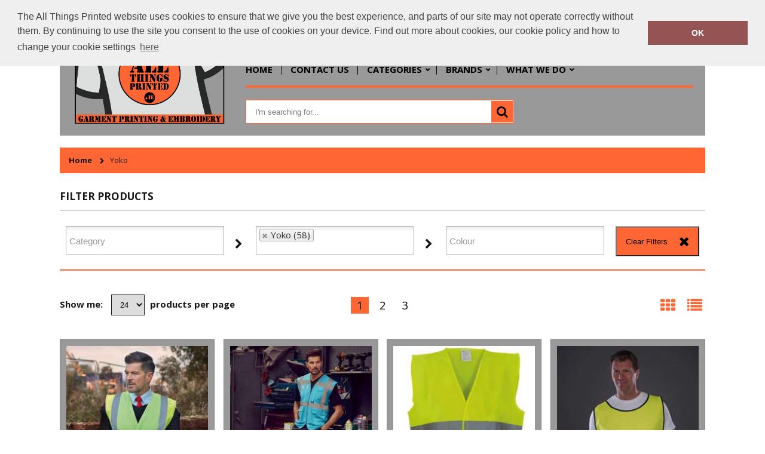

--- FILE ---
content_type: text/html; charset=utf-8
request_url: https://www.allthingsprinted.ie/shop/brand/yoko?brandId=148
body_size: 6419
content:

<!DOCTYPE html>
<html>
<head>
    
    <title>Yoko | All Things Printed</title>
    <meta name="keyword" content="">
    <meta name="description" content="Browse the Yoko range of products from All Things Printed">
    <link href="/Content/Shared/css/select2.min.css" rel="stylesheet" />

    
<script>
    (function (i, s, o, g, r, a, m) {
        i['GoogleAnalyticsObject'] = r; i[r] = i[r] || function () {
            (i[r].q = i[r].q || []).push(arguments)
        }, i[r].l = 1 * new Date(); a = s.createElement(o),
            m = s.getElementsByTagName(o)[0]; a.async = 1; a.src = g;
        m.parentNode.insertBefore(a, m);
    })(window, document, 'script', 'https://www.google-analytics.com/analytics.js', 'ga');

            
        ga('create', 'UA-66364102-1', 'auto');
        ga('send', 'pageview');
        
</script>
    


    
    <meta charset="utf-8">
    <meta name="viewport" content="width=1024, user-scalable=yes" />
    <link rel="shortcut icon" href="#" />
    <link href='https://fonts.googleapis.com/css?family=Open+Sans:400italic,400,700' rel='stylesheet' type='text/css'>
    <link href="/Content/Template2/305479d6-9a12-46f3-a96a-05182fd222af/bundle?v=4qwn161GrNQyznNf0tfILen-Jxnyz1SrOGSmjkRPlaQ1" rel="stylesheet"/>

    <link href="/Content/Shared/css/jquery.mCustomScrollbar.css" rel="stylesheet" />
    <link rel="stylesheet" href="/Content/Shared/css/font-awesome.css" />
    <link rel="stylesheet" type="text/css" href="//cdnjs.cloudflare.com/ajax/libs/cookieconsent2/3.0.3/cookieconsent.min.css" />
        <link href="/images/site/305479d6-9a12-46f3-a96a-05182fd222af/custom.css?v=1977855998" rel="stylesheet" type="text/css" />
</head>
<body>



    <div id="siteWrapper">
        <div id="headerWrapper">
            <header id="mainHeader">
                <div id="companyLogoWrapper">
                    <a href="/"> <img src="/images/Site/305479d6-9a12-46f3-a96a-05182fd222af/ATP FB Bannerv2.jpg"> </a>
                </div>

                <div id="headerElements">

                    <ul id="contactMethods">
                        <li>
                            <a href="/cdn-cgi/l/email-protection#3d58534c48544f54584e7d5c5151495554535a4e4d4f5453495859135458"><span class="__cf_email__" data-cfemail="f1949f80849883989482b1909d9d8599989f96828183989f859495df9894">[email&#160;protected]</span></a>
                        </li>
                        <li>
                            <a href="tel:01 5547244">01 5547244</a>
                        </li>
                    </ul>

                    <nav>
                        <ul id="mainNav">
                            <li>
                                <a href="/">Home</a>
                            </li>

                                    <li><a href="/pages/contact-us" title="Contact Us">Contact Us</a></li>

                            <li class="subnavContainer">
                                <a href="#">Categories</a>
                                <div class="subnav">
                                    <div class="subnavWrapper">
                                        <ul class="subNavigation">
                                                    <li><a title="Aprons" href="/shop/category/aprons?pcid=552">Aprons</a></li>
                                                    <li><a title="Athleisurewear" href="/shop/category/athleisurewear?pcid=503">Athleisurewear</a></li>
                                                    <li><a title="Bags &amp; Luggage" href="/shop/category/bags-luggage?pcid=504">Bags &amp; Luggage</a></li>
                                                    <li><a title="Denim" href="/shop/category/denim?pcid=507">Denim</a></li>
                                                    <li><a title="Hoodies" href="/shop/category/hoodies?pcid=530">Hoodies</a></li>
                                                    <li><a title="Jackets &amp; Coats" href="/shop/category/jackets-coats?pcid=533">Jackets &amp; Coats</a></li>
                                                    <li><a title="Jackets - Fleece" href="/shop/category/jackets--fleece?pcid=532">Jackets - Fleece</a></li>
                                                    <li><a title="Junior" href="/shop/category/junior?pcid=534">Junior</a></li>
                                                    <li><a title="Organic Bags &amp; Luggage" href="/shop/category/organic-bags-luggage?pcid=135">Organic Bags &amp; Luggage</a></li>
                                                    <li><a title="Organic Headwear" href="/shop/category/organic-headwear?pcid=137">Organic Headwear</a></li>
                                                    <li><a title="Organic Hoodies" href="/shop/category/organic-hoodies?pcid=147">Organic Hoodies</a></li>
                                                    <li><a title="Organic Men&#39;s" href="/shop/category/organic-mens?pcid=139">Organic Men&#39;s</a></li>
                                                    <li><a title="Organic Sweatshirts" href="/shop/category/organic-sweatshirts?pcid=141">Organic Sweatshirts</a></li>
                                                    <li><a title="Organic T-Shirts &amp; Vests" href="/shop/category/organic-t-shirts-vests?pcid=143">Organic T-Shirts &amp; Vests</a></li>
                                                    <li><a title="Organic Women&#39;s" href="/shop/category/organic-womens?pcid=145">Organic Women&#39;s</a></li>
                                                    <li><a title="Outerwear" href="/shop/category/outerwear?pcid=208">Outerwear</a></li>
                                                    <li><a title="Performance" href="/shop/category/performance?pcid=537">Performance</a></li>
                                                    <li><a title="Personal Protection" href="/shop/category/personal-protection?pcid=91">Personal Protection</a></li>
                                                    <li><a title="Polos &amp; Casual" href="/shop/category/polos-casual?pcid=538">Polos &amp; Casual</a></li>
                                                    <li><a title="Sports &amp; Leisure" href="/shop/category/sports-leisure?pcid=540">Sports &amp; Leisure</a></li>
                                                    <li><a title="Sustainable &amp; Organic" href="/shop/category/sustainable-organic?pcid=542">Sustainable &amp; Organic</a></li>
                                                    <li><a title="Sweatshirts" href="/shop/category/sweatshirts?pcid=544">Sweatshirts</a></li>
                                                    <li><a title="T-Shirts &amp; Vests" href="/shop/category/t-shirts-vests?pcid=545">T-Shirts &amp; Vests</a></li>
                                                    <li><a title="Winter Essentials" href="/shop/category/winter-essentials?pcid=548">Winter Essentials</a></li>
                                                    <li><a title="Workwear" href="/shop/category/workwear?pcid=550">Workwear</a></li>
                                        </ul>
                                    </div>
                                </div>
                            </li>
                            <li class="subnavContainer">
                                <a href="#">Brands</a>
                                <div class="subnav">
                                    <div class="subnavWrapper">
                                        <ul class="subNavigation">
                                                    <li><a title="Add it on" href="/shop/brand/add-it-on?brandId=149">Add it on</a></li>
                                                    <li><a title="adidas&#174;" href="/shop/brand/adidas?brandId=3">adidas&#174;</a></li>
                                                    <li><a title="Anthem" href="/shop/brand/anthem?brandId=160">Anthem</a></li>
                                                    <li><a title="AWDis" href="/shop/brand/awdis?brandId=197">AWDis</a></li>
                                                    <li><a title="AWDis Academy" href="/shop/brand/awdis-academy?brandId=10">AWDis Academy</a></li>
                                                    <li><a title="AWDis Just Cool" href="/shop/brand/awdis-just-cool?brandId=12">AWDis Just Cool</a></li>
                                                    <li><a title="AWDis Just Hoods" href="/shop/brand/awdis-just-hoods?brandId=13">AWDis Just Hoods</a></li>
                                                    <li><a title="AWDis Just Polo&#39;s" href="/shop/brand/awdis-just-polos?brandId=14">AWDis Just Polo&#39;s</a></li>
                                                    <li><a title="B&amp;C Collection" href="/shop/brand/bc-collection?brandId=18">B&amp;C Collection</a></li>
                                                    <li><a title="Bagbase" href="/shop/brand/bagbase?brandId=21">Bagbase</a></li>
                                                    <li><a title="Beechfield" href="/shop/brand/beechfield?brandId=23">Beechfield</a></li>
                                                    <li><a title="Build Your Brand Basic" href="/shop/brand/build-your-brand-basic?brandId=176">Build Your Brand Basic</a></li>
                                                    <li><a title="Build Your Brandit" href="/shop/brand/build-your-brandit?brandId=165">Build Your Brandit</a></li>
                                                    <li><a title="Bumpaa" href="/shop/brand/bumpaa?brandId=172">Bumpaa</a></li>
                                                    <li><a title="Callaway" href="/shop/brand/callaway?brandId=30">Callaway</a></li>
                                                    <li><a title="Comfy Co" href="/shop/brand/comfy-co?brandId=36">Comfy Co</a></li>
                                                    <li><a title="Dare 2B" href="/shop/brand/dare-2b?brandId=180">Dare 2B</a></li>
                                                    <li><a title="Du Pont" href="/shop/brand/du-pont?brandId=157">Du Pont</a></li>
                                                    <li><a title="Finden &amp; Hales" href="/shop/brand/finden-hales?brandId=43">Finden &amp; Hales</a></li>
                                                    <li><a title="Front Row" href="/shop/brand/front-row?brandId=46">Front Row</a></li>
                                                    <li><a title="Fruit of the Loom" href="/shop/brand/fruit-of-the-loom?brandId=47">Fruit of the Loom</a></li>
                                                    <li><a title="Fruit of the Loom Vintage Collection" href="/shop/brand/fruit-of-the-loom-vintage-collection?brandId=179">Fruit of the Loom Vintage Collection</a></li>
                                                    <li><a title="GameGear" href="/shop/brand/gamegear?brandId=48">GameGear</a></li>
                                                    <li><a title="Gildan" href="/shop/brand/gildan?brandId=52">Gildan</a></li>
                                                    <li><a title="Glenmuir" href="/shop/brand/glenmuir?brandId=53">Glenmuir</a></li>
                                                    <li><a title="Jack Wolfskin" href="/shop/brand/jack-wolfskin?brandId=183">Jack Wolfskin</a></li>
                                                    <li><a title="Kustom Kit" href="/shop/brand/kustom-kit?brandId=69">Kustom Kit</a></li>
                                                    <li><a title="Larkwood" href="/shop/brand/larkwood?brandId=70">Larkwood</a></li>
                                                    <li><a title="Maddins" href="/shop/brand/maddins?brandId=74">Maddins</a></li>
                                                    <li><a title="Madeira" href="/shop/brand/madeira?brandId=75">Madeira</a></li>
                                                    <li><a title="Marketing HUB" href="/shop/brand/marketing-hub?brandId=77">Marketing HUB</a></li>
                                                    <li><a title="Mumbles" href="/shop/brand/mumbles?brandId=79">Mumbles</a></li>
                                                    <li><a title="New Morning Studios" href="/shop/brand/new-morning-studios?brandId=189">New Morning Studios</a></li>
                                                    <li><a title="Nike" href="/shop/brand/nike?brandId=82">Nike</a></li>
                                                    <li><a title="Nimbus Play" href="/shop/brand/nimbus-play?brandId=185">Nimbus Play</a></li>
                                                    <li><a title="Onna by Premier" href="/shop/brand/onna-by-premier?brandId=191">Onna by Premier</a></li>
                                                    <li><a title="Portwest" href="/shop/brand/portwest?brandId=89">Portwest</a></li>
                                                    <li><a title="Premier" href="/shop/brand/premier?brandId=90">Premier</a></li>
                                                    <li><a title="ProRTX" href="/shop/brand/prortx?brandId=91">ProRTX</a></li>
                                                    <li><a title="ProRTX High Visibility" href="/shop/brand/prortx-high-visibility?brandId=161">ProRTX High Visibility</a></li>
                                                    <li><a title="Quadra" href="/shop/brand/quadra?brandId=92">Quadra</a></li>
                                                    <li><a title="Ralabundle" href="/shop/brand/ralabundle?brandId=93">Ralabundle</a></li>
                                                    <li><a title="Regatta Contrast" href="/shop/brand/regatta-contrast?brandId=100">Regatta Contrast</a></li>
                                                    <li><a title="Regatta High Visibility" href="/shop/brand/regatta-high-visibility?brandId=102">Regatta High Visibility</a></li>
                                                    <li><a title="Regatta Honestly Made" href="/shop/brand/regatta-honestly-made?brandId=162">Regatta Honestly Made</a></li>
                                                    <li><a title="Regatta Junior" href="/shop/brand/regatta-junior?brandId=103">Regatta Junior</a></li>
                                                    <li><a title="Regatta Professional" href="/shop/brand/regatta-professional?brandId=97">Regatta Professional</a></li>
                                                    <li><a title="Regatta Professional Medical" href="/shop/brand/regatta-professional-medical?brandId=171">Regatta Professional Medical</a></li>
                                                    <li><a title="Regatta Safety Footwear" href="/shop/brand/regatta-safety-footwear?brandId=105">Regatta Safety Footwear</a></li>
                                                    <li><a title="Result" href="/shop/brand/result?brandId=109">Result</a></li>
                                                    <li><a title="Result Core" href="/shop/brand/result-core?brandId=110">Result Core</a></li>
                                                    <li><a title="Result Essential Hygiene PPE" href="/shop/brand/result-essential-hygiene-ppe?brandId=169">Result Essential Hygiene PPE</a></li>
                                                    <li><a title="Result Headwear" href="/shop/brand/result-headwear?brandId=111">Result Headwear</a></li>
                                                    <li><a title="Result Recycled" href="/shop/brand/result-recycled?brandId=175">Result Recycled</a></li>
                                                    <li><a title="Result Safeguard" href="/shop/brand/result-safeguard?brandId=112">Result Safeguard</a></li>
                                                    <li><a title="Result Urban Outdoor" href="/shop/brand/result-urban-outdoor?brandId=113">Result Urban Outdoor</a></li>
                                                    <li><a title="Result Winter Essentials" href="/shop/brand/result-winter-essentials?brandId=114">Result Winter Essentials</a></li>
                                                    <li><a title="Result Workguard" href="/shop/brand/result-workguard?brandId=115">Result Workguard</a></li>
                                                    <li><a title="Ribbon" href="/shop/brand/ribbon?brandId=181">Ribbon</a></li>
                                                    <li><a title="Russell Athletic" href="/shop/brand/russell-athletic?brandId=124">Russell Athletic</a></li>
                                                    <li><a title="Russell Athletic Collection" href="/shop/brand/russell-athletic-collection?brandId=125">Russell Athletic Collection</a></li>
                                                    <li><a title="Scruffs" href="/shop/brand/scruffs?brandId=186">Scruffs</a></li>
                                                    <li><a title="Snickers" href="/shop/brand/snickers?brandId=129">Snickers</a></li>
                                                    <li><a title="Spiro" href="/shop/brand/spiro?brandId=130">Spiro</a></li>
                                                    <li><a title="Stanley Workwear" href="/shop/brand/stanley-workwear?brandId=178">Stanley Workwear</a></li>
                                                    <li><a title="Stanley/Stella" href="/shop/brand/stanleystella?brandId=156">Stanley/Stella</a></li>
                                                    <li><a title="Stormtech" href="/shop/brand/stormtech?brandId=132">Stormtech</a></li>
                                                    <li><a title="Sunderland" href="/shop/brand/sunderland?brandId=184">Sunderland</a></li>
                                                    <li><a title="Tee Jays" href="/shop/brand/tee-jays?brandId=198">Tee Jays</a></li>
                                                    <li><a title="TheMagicTouch" href="/shop/brand/themagictouch?brandId=138">TheMagicTouch</a></li>
                                                    <li><a title="TriDri&#174;" href="/shop/brand/tridri?brandId=143">TriDri&#174;</a></li>
                                                    <li><a title="Under Armour" href="/shop/brand/under-armour?brandId=173">Under Armour</a></li>
                                                    <li><a title="Under Armour Golf" href="/shop/brand/under-armour-golf?brandId=188">Under Armour Golf</a></li>
                                                    <li><a title="Westford Mill" href="/shop/brand/westford-mill?brandId=145">Westford Mill</a></li>
                                                    <li><a title="Xpres" href="/shop/brand/xpres?brandId=147">Xpres</a></li>
                                                    <li><a title="Yoko" href="/shop/brand/yoko?brandId=148">Yoko</a></li>
                                        </ul>
                                    </div>
                                </div>
                            </li>

                                    <li class="subnavContainer">
                                        <a href="/pages/what-we-do">What we do</a>

                                        <div class="subnav">
                                            <div class="subnavWrapper">
                                                <ul class="subNavigation">
                                                        <li><a href="/pages/print-embroidery">Print &amp; Embroidery</a></li>
                                                        <li><a href="/pages/other-products">Other Products</a></li>
                                                </ul>
                                            </div>
                                        </div>
                                    </li>

                        </ul>
                    </nav>
                    <div id="miniCartWrapper">
<form action="/Search" method="post">                            <input id="GlobalSearchBox" type="search" placeholder="I'm searching for..." name="searchTerm">
                            <button type="submit"></button>
</form>                                            </div>
                </div>
                <div class="clearfix"></div>
            </header>
        </div>
        
        <ul id="breadcrumbs">
            <li><a href="/">Home</a></li>
            <li><a href="#">Yoko</a></li>
    </ul>


        <div id="mainContent">


            



<div class="row oh">
    <header>
        <h3 class="marB10">Filter Products</h3>
        <hr />
    </header>

    <div class="clearFix"></div>
    <div class="filters">
        <div class="filters__column">
            <div class="styledSelect">
                <input type="hidden" id="categoryFilter" class="input-select" placeholder="Category" />
            </div>
        </div>

        <div class="filters__column">
            <div class="styledSelect">
                <input type="hidden" id="brandFilter" class="input-select" placeholder="Brand" />
            </div>
        </div>

        <div class="filters__column">
            <div class="styledSelect">
                <input type="hidden" id="colourFilter" class="input-select" placeholder="Colour" />
            </div>
        </div>
        <div class="filters__column">
            <div class="actions fr">
                <button data-bind="click: clearFilters" class="clearFilters">Clear Filters</button>
            </div>
        </div>
    </div>
</div>
<div class="clearFix"></div>
<div class="row marB35">
    <h3 class="border"></h3>

    <div class="row oh pad20-0 pr" id="productDisplayOptions">

        <div id="showMe">
            <strong>Show me:</strong>
            <select class="marL10" data-bind="options:pageSizes, value: pageSize, event: {change:pageSizeChange }"></select>
            <strong class="marL5">products per page</strong>
        </div>

        <div class="pagerWrap">
            <ul class="pager" data-bind="foreach: { data:pagination }">
                <li><a href="#" data-bind="text: Name, click : function() { changePageNumber($data.PageNumber) },css: { currentPage: IsSelected }"></a></li>
            </ul>
        </div>

        <ul id="productViewSwitcher">
            <li>
                <a href="" data-view="productGrid" class="selected"></a>
            </li>
            <li>
                <a href="" data-view="productList"></a>
            </li>
        </ul>

        <div class="sortOrder">
            <span>Order by:</span>
            <select id="selectedSortOrder" data-bind="value: selectedSortOrder, event: { change: changeSortOrder, enable: selectedSortOrder}">
                <option value="Recommended">Recommended</option>
                <option value="Brand">Brand A-Z</option>
                <option value="Price_Low_to_High">Price - Low to High</option>
                <option value="Price_High_to_Low">Price - High to Low</option>
            </select>
        </div>
    </div>

    <div class="clearfix"></div>

    <div class="row oh productGrid" id="productListContainer" data-bind="foreach: { data:products }">
        <div class="productWrapper" >
            <a data-bind="attr: { href: DetailPageUrl}">
                <img data-bind="attr: { src: MainImage}" class="productImage">

                <div class="productDetails oh">
                    <h3 data-bind="text: Name"></h3>
                    <span>
                        <text data-bind="text: BrandName"></text>
                    </span>
                    <span data-bind="visible : ProductGroup">
                        <text data-bind="text: ProductGroup"></text>
                    </span>
                    <span data-bind="visible : SizeRange">
                        <text data-bind="text: SizeRange"></text>
                    </span>
                    <img data-bind="attr: { src: BrandPicture}" alt="" class=" brandLogo">
                </div>
            </a>
        </div>
    </div>

    <div class="pagerWrap">
        <ul class="oh pager fontM" data-bind="foreach: { data:pagination }">
            <li class="fl"><a href="#" data-bind="text: Name, click : function() { changePageNumber($data.PageNumber) },css: { currentPage: IsSelected }"></a></li>
        </ul>
    </div>

    <p class="txtC fontM padT20" data-bind="text:showingCountLabel"></p>
</div>


        </div>
        <div id="mainFooter" class="oh">
            <footer>
                <div class="fl">
<p><strong>Call Today:</strong><br />
<a href="tel:015547244">01 5547244</a></p>

<p><strong>Email us:</strong> <a href="/cdn-cgi/l/email-protection#1f7a716e6a766d767a6c5f7e73736b777671786c6f6d76716b7a7b31767a"><span class="__cf_email__" data-cfemail="fa9f948b8f9388939f89ba9b96968e9293949d898a8893948e9f9ed4939f">[email&#160;protected]</span></a></p>
</div>

<section class="fl">
<h3>LOCATION</h3>

<address>Unit 16 Block 2&nbsp;</address>

<address>Port Tunnel Business Park</address>

<address>Clonshaugh</address>

<address>Dublin 17</address>

<address>D17 Y568</address>
</section>

<section class="fl">
<h3>USEFUL LINKS</h3>

<ul id="useful">
	<li><a href="/pages/what-we-do">What we do</a></li>
	<li><a href="/Pages/TermsAndConditions">Terms &amp; Conditions</a></li>
	<li><a href="/Home/PrivacyPolicy">Privacy Policy</a></li>
</ul>
</section>

<section class="fl">
<h3>We Accept</h3>

<ul id="creditCards">
	<li id="mastercard">&nbsp;</li>
	<li id="paypal">&nbsp;</li>
	<li id="visa">&nbsp;</li>
</ul>

<p>&nbsp;</p>

<p>&nbsp;</p>

<h3>Stay In Touch</h3>

<ul id="socialMenu">
	<li><a href="https://www.facebook.com/AllThingsPrinted/" id="facebook">&nbsp;</a></li>
	<li><a href="https://twitter.com/atpdublin" id="twitter">&nbsp;</a></li>
	<li><a href="https://www.pinterest.com" id="pinterest">&nbsp;</a></li>
	<li><a href="http://www.googleplus.com" id="googleplus">&nbsp;</a></li>
	<li><a href="https://www.instagram.com" id="instagram">&nbsp;</a></li>
</ul>

<section class="fl">
<p>&nbsp;</p>
</section>
</section>

<div>
<p style="text-align: center;"><strong>Company Registration No 505869&nbsp;</strong></p>
</div>
<noscript><iframe src="https://www.googletagmanager.com/ns.html?id=GTM-KQBXJFC8"
height="0" width="0" style="display:none;visibility:hidden"></iframe></noscript><div class='fl'><ul class='section-links'><li><a href="/Home/PrivacyPolicy" target="_blank">Privacy Policy</a></li></ul></div>
            </footer>
        </div>
    </div>

    <script data-cfasync="false" src="/cdn-cgi/scripts/5c5dd728/cloudflare-static/email-decode.min.js"></script><script src="/Content/Shared/scripts/jquery.1.11.1.min.js"></script>
    <script src="/Content/Shared/scripts/jquery.mCustomScrollbar.concat.min.js"></script>

    
    <script src="/Content/Shared/scripts/select2.min.js"></script>
    <script src="/Content/Shared/scripts/lodash.min.js"></script>
    <script src="/Content/Shared/scripts/jquery.browser.min.js"></script>
    <script src="/Content/Shared/scripts/jquery.ba-bbq.min.js"></script>
    <script src="/Content/Shared/scripts/jquery.cycle2.min.js"></script>
    <script src="/Content/Shared/scripts/knockout-3.0.0.min.js"></script>
    <script src="/Content/Shared/scripts/store.min.js"></script>

    <script src="/Areas/Admin/Content/scripts/app.ajaxHelper.js"></script>

    <script src="/Content/Template2/scripts/app.categorylist.js"></script>

    <script>

        (function () {
            $('.selecttoggle').on('click', function () {
                $(this).parent().find('select').attr('disabled');
            });
        })()
    </script>

    <script type="text/javascript">
        $(document).ready(function () {
            var data = function () { return {"SelectedBrandId":"148","ParentCategoryId":501,"CategoryFilter":null,"BrandFilter":null,"PrimaryColourFilter":null,"Products":[],"TotalRecords":0,"PageSize":0,"PageNumber":0,"EmbeddedCartId":null,"IncludesFromPrices":false,"PagingDisplayLabel":"no records found","Pagination":[]}; }();

            ko.applyBindings(new CategoryViewModel(data), document.getElementById("mainContent"));

            $('div.product').css({
                'cursor': 'pointer'
            }).on('click', function () {
                $(location).attr('href', $(this).find('a.pagelink').attr('href'));
            });
        });
    </script>

    
    <script src="/Content/Template2/scripts/scripts.js"></script>
        <script src="/images/site/305479d6-9a12-46f3-a96a-05182fd222af/custom.js?v=1973291312"></script>
    <script src="//cdnjs.cloudflare.com/ajax/libs/cookieconsent2/3.0.3/cookieconsent.min.js"></script>
<script>
        window.addEventListener("load", function () {
            window.cookieconsent.initialise({
                "palette": {
                    "popup": {
                        "background": "#efefef",
                        "text": "#404040"
                    },
                    "button": {
                        "background": "#965353"
                    }
                },
                "position": "top",
                "content": {
                    "message": "The All Things Printed website uses cookies to ensure that we give you the best experience, and parts of our site may not operate correctly without them.  By continuing to use the site you consent to the use of cookies on your device.  Find out more about cookies, our cookie policy and how to change your cookie settings",
                    "dismiss": "OK",
                    "link": "here",
                    "href": "/Home/CookiePolicy"
                }
            })
        });
</script>
<script defer src="https://static.cloudflareinsights.com/beacon.min.js/vcd15cbe7772f49c399c6a5babf22c1241717689176015" integrity="sha512-ZpsOmlRQV6y907TI0dKBHq9Md29nnaEIPlkf84rnaERnq6zvWvPUqr2ft8M1aS28oN72PdrCzSjY4U6VaAw1EQ==" data-cf-beacon='{"version":"2024.11.0","token":"37c622af866d47008002938a799e9609","r":1,"server_timing":{"name":{"cfCacheStatus":true,"cfEdge":true,"cfExtPri":true,"cfL4":true,"cfOrigin":true,"cfSpeedBrain":true},"location_startswith":null}}' crossorigin="anonymous"></script>
</body>
</html>

--- FILE ---
content_type: text/css; charset=utf-8
request_url: https://www.allthingsprinted.ie/Content/Template2/305479d6-9a12-46f3-a96a-05182fd222af/bundle?v=4qwn161GrNQyznNf0tfILen-Jxnyz1SrOGSmjkRPlaQ1
body_size: 11889
content:
@import"/Content/Shared/css/reset.css";@import"/Content/Shared/css/shared.css";.grid-row:after{clear:both}.grid-row:before,.grid-row:after{content:" ";display:table}.grid-row>[class*='grid-']{position:relative;box-sizing:border-box;float:left}.grid-col-1{width:8.3333333333%}.grid-col-2{width:16.6666666667%}.grid-col-3{width:25%}.grid-col-4{width:33.3333333333%}.grid-col-5{width:41.6666666667%}.grid-col-6{width:50%}.grid-col-7{width:58.3333333333%}.grid-col-8{width:66.66666667%}.grid-col-9{width:75%}.grid-col-10{width:83.3333333333%}.grid-col-11{width:91.6666666667%}.grid-col-12{width:100%}.btn-light{background-color:#1b9d19;border:0;color:#fff;cursor:pointer;font-size:16px;font-weight:700;padding:5px 15px;margin-top:5px}.btn-light:hover{background-color:#23c920}.custom-checkbox label{display:inline-block;max-width:100%;font-size:14px}.custom-checkbox input[type="radio"]:empty,.custom-checkbox input[type="checkbox"]:empty{visibility:hidden;margin-left:-20px}.custom-checkbox input[type="radio"]:empty~label,.custom-checkbox input[type="checkbox"]:empty~label{position:relative;line-height:1.2em;padding-left:2em;cursor:pointer;-webkit-user-select:none;-moz-user-select:none;-ms-user-select:none;user-select:none;color:#171717;height:1.4em;font-weight:normal}.custom-checkbox input[type="radio"]:empty~label:before,.custom-checkbox input[type="checkbox"]:empty~label:before{position:absolute;display:block;top:0;bottom:0;left:0;content:'';width:1.4em;background:#fff;border-radius:0;border:1px solid #000}.custom-checkbox input[type="radio"]:hover:not(:checked)~label,.custom-checkbox input[type="checkbox"]:hover:not(:checked)~label{color:#171717}.custom-checkbox input[type="radio"]:checked~label,.custom-checkbox input[type="checkbox"]:checked~label{color:#171717}.custom-checkbox input[type="radio"]:checked~label:before,.custom-checkbox input[type="checkbox"]:checked~label:before{font-family:FontAwesome;content:"";text-indent:.3em;color:#000;background-color:#fff}h1,h2,h3{margin-bottom:20px;text-transform:uppercase;color:#171717}h1{font-size:27px}h2{font-size:21px}h3{font-size:17px}strong{font-weight:700}.fl,#siteWrapper header#mainHeader #companyLogoWrapper,#siteWrapper header#mainHeader #headerElements #contactMethods li,#siteWrapper header#mainHeader #headerElements nav ul li,#siteWrapper header#mainHeader #headerElements #miniCartWrapper form,#siteWrapper #breadcrumbs li,#siteWrapper #mainContent .filters__column,#siteWrapper #mainContent #productDisplayOptions #productViewSwitcher li,#siteWrapper #mainContent .pagerWrap ul.pager li{float:left!important}.fr,#siteWrapper header#mainHeader #headerElements,#siteWrapper header#mainHeader #headerElements #contactMethods,#siteWrapper header#mainHeader #headerElements #miniCartWrapper #miniCart{float:right!important}.clearfix{clear:both}.clearR,#siteWrapper header#mainHeader #headerElements nav{clear:right}.clearL{clear:left}.oh,#siteWrapper header#mainHeader #companyLogoWrapper,#siteWrapper header#mainHeader #headerElements #contactMethods,#siteWrapper header#mainHeader #headerElements nav ul#mainNav>li.subnavContainer .subnav .subnavWrapper .subNavigation,#siteWrapper header#mainHeader #headerElements #miniCartWrapper,#siteWrapper #breadcrumbs,#siteWrapper #mainContent .filters,#siteWrapper #mainContent .pagerWrap,#siteWrapper div#mainFooter footer{overflow:hidden}.row{width:100%}.pr,#siteWrapper,#siteWrapper header#mainHeader #companyLogoWrapper a img,#siteWrapper header#mainHeader #headerElements #contactMethods li a,#siteWrapper header#mainHeader #headerElements nav,#siteWrapper header#mainHeader #headerElements nav ul#mainNav>li,#siteWrapper header#mainHeader #headerElements nav ul#mainNav>li>a,#siteWrapper header#mainHeader #headerElements nav ul#mainNav>li.subnavContainer>a,#siteWrapper header#mainHeader #headerElements nav ul#mainNav>li.subnavContainer .subnav .subnavWrapper .subNavigation li,#siteWrapper header#mainHeader #headerElements #miniCartWrapper form,#siteWrapper header#mainHeader #headerElements #miniCartWrapper form input[type="search"],#siteWrapper #breadcrumbs li a,#siteWrapper #mainContent #productDisplayOptions #productViewSwitcher li a,#siteWrapper #mainContent .pagerWrap ul.pager,#siteWrapper #mainContent #productImages #zoom,#siteWrapper #mainContent #productImages #productMediaWrapper,#siteWrapper #mainContent #productImages #productMediaWrapper #mainProductImage,#siteWrapper div#mainFooter footer>* ul#useful li a,#siteWrapper div#mainFooter footer>* .section-links li a{position:relative}.pa,#siteWrapper header#mainHeader #headerElements #contactMethods li a:before,#siteWrapper header#mainHeader #headerElements nav ul#mainNav>li:after,#siteWrapper header#mainHeader #headerElements nav ul#mainNav>li.subnavContainer>a:after,#siteWrapper header#mainHeader #headerElements nav ul#mainNav>li.subnavContainer .subnav,#siteWrapper header#mainHeader #headerElements nav ul#mainNav>li.subnavContainer .subnav .subnavWrapper .subNavigation li:after,#siteWrapper header#mainHeader #headerElements #miniCartWrapper form button,#siteWrapper header#mainHeader #headerElements #miniCartWrapper form button:after,#siteWrapper #breadcrumbs li a:after,#siteWrapper #mainContent #productDisplayOptions #productViewSwitcher li a:after,#siteWrapper #mainContent #productImages #zoom:after,#siteWrapper #mainContent #productImages #productMediaWrapper #videoContainer,#siteWrapper div#mainFooter,#siteWrapper div#mainFooter footer>* ul#useful li a:before,#siteWrapper div#mainFooter footer>* .section-links li a:before{position:absolute}.txtR{text-align:right}.txtL{text-align:left}.borderBox,#siteWrapper header#mainHeader #headerElements nav,#siteWrapper header#mainHeader #headerElements #miniCartWrapper form input[type="search"],#siteWrapper header#mainHeader #headerElements #miniCartWrapper #miniCart #cartSummary,#siteWrapper #mainContent #productImages #productMediaWrapper #videoContainer,#siteWrapper #mainContent #productImages #productMediaWrapper #mainProductImage #mainImage{-webkit-box-sizing:border-box;-moz-box-sizing:border-box;box-sizing:border-box}.loadingIcon{display:none;width:40px;height:40px;background-image:url(/Content/Shared/images/ajax-loader.gif);-webkit-background-size:contain;-moz-background-size:contain;-o-background-size:contain;background-size:contain}.verticalCenter{position:relative;top:50%;-ms-transform:translateY(-50%);-o-transform:translateY(-50%);-webkit-transform:translateY(-50%);-moz-transform:translateY(-50%);transform:translateY(-50%)}.vhCenter{top:50%;left:50%;-ms-transform:translate(-50%,-50%);-o-transform:translate(-50%,-50%);-webkit-transform:translate(-50%,-50%);-moz-transform:translate(-50%,-50%);transform:translate(-50%,-50%)}.ellipsis{-ms-text-overflow:ellipsis;-o-text-overflow:ellipsis;text-overflow:ellipsis;white-space:nowrap}.italic{font-style:italic}.errorText{color:red}input[type="text"],input[type="search"]{-webkit-appearance:none;border-radius:0}.styledSelect{width:70%;background:#fff;position:relative}.styledSelect__select{position:relative;z-index:2;cursor:pointer;width:100%;padding-left:2%;background:transparent;-webkit-appearance:none;-moz-appearance:none;text-indent:.01px}.styledSelect__select::-ms-expand{display:none}.styledSelect__ddArrow{position:absolute;width:40px;height:35px;right:0;top:0;background-color:#f63;z-index:1;color:#000}.styledSelect__ddArrow>.fa{position:absolute;top:12px;left:14px}.styledSelect .input-select{width:100%}.btn-default{padding:12px 8px!important}.greenBlockButton{background-color:#37a537;padding:12px 25px;color:#fff;border:0;cursor:pointer;font-weight:700}.greenBlockButton:hover{background-color:#4cc34c;text-decoration:none}.purpleBlockButton{background-color:#841eb8;padding:12px 25px;color:#fff;border:0;cursor:pointer;font-weight:700}.purpleBlockButton:hover{background-color:#a12cdd;text-decoration:none}.blueBlockButton{background-color:#00567f;padding:12px 25px;color:#fff;border:0;cursor:pointer;font-weight:700}.blueBlockButton:hover{background-color:#0079b2;text-decoration:none}.darkBlockButton{background-color:#f63;padding:12px 25px;color:#000;border:0;cursor:pointer;font-weight:700}.darkBlockButton:hover{background-color:#ff8c66;text-decoration:none}.greyBlockButton{background-color:#f63;padding:12px 25px;color:#000;border:0;cursor:pointer;font-weight:700}.greyBlockButton:hover{background-color:#ff8c66;text-decoration:none}.personaliseButton{text-align:left;background-color:#a12cdd;background-image:url(/Content/Template2/images/sprite.png);background-position:right -1337px;border:0;color:#fff;cursor:pointer;font-weight:700;padding:12px 45px 12px 8px}.personaliseButton:hover{background-color:#b558e4}.CartButton{text-align:left;background-color:#37a537;background-image:url('/Content/Template1/images/sprite.png');background-position:right -737px;background-repeat:no-repeat;border:0;color:#fff;cursor:pointer;font-weight:700;padding:12px 45px 12px 8px}.CartButton:hover{background-color:#4cc34c;text-decoration:none}.paypalButton{outline:none;height:50px;width:230px;background-image:url('/Content/Shared/images/paypal-logo.png');background-color:transparent;background-size:contain;background-repeat:no-repeat;border:0;cursor:pointer}.paypalButton:hover{opacity:.85}.padlock{background-image:url('/Content/Template2/images/sprite.png');background-repeat:no-repeat;background-position:right -276px}.goBackIcon{position:relative}.goBackIcon:before{position:absolute;font-family:'FontAwesome';font-size:20px;content:'';top:50%;transform:translateY(-50%);left:15px}.fourCol>*{float:left;width:23.5%;margin-right:2%}.fourCol>*:nth-child(4n){margin:0}.fourCol h3{margin-bottom:15px}a{cursor:pointer}#searchWrapper{width:500px;position:relative;z-index:1}#searchWrapper input{-webkit-box-sizing:border-box;-moz-box-sizing:border-box;box-sizing:border-box;outline:none;width:100%;height:40px;padding:0 15px;margin:0;border:1px solid #f63;background-color:#fff}#searchWrapper button{padding-top:5px;padding-bottom:5px;margin:0;float:none;max-height:36px;z-index:5;right:2px;top:2px;position:absolute;height:40px;color:#000}#searchWrapper button:hover{background:#ff4000}.personalisationMessage{width:432px;padding-top:8px;font-weight:bold;margin:20px 0;font-size:16px;float:right;text-align:left}.personalisationMessage p{line-height:25px}.msgEmptyCart{background:#fff7c4;text-align:center;height:40px;line-height:40px;border-radius:5px;border:1px solid #ffe22b}.msgEmptyCart p{line-height:inherit;font-style:italic;font-size:19px}.msgEmptyCart p a{font-weight:bold;color:inherit;text-decoration:underline}#personalisationSkin{background:#fff}#personalisationSkin .dropzone{position:relative;background-image:url('/Content/Shared/images/click to add logo.png')}#personalisationSkin .dropzone .dz-fallback{display:none}#personalisationSkin .dropzone .dz-image-preview{-webkit-box-sizing:border-box;-moz-box-sizing:border-box;box-sizing:border-box;overflow:visible;position:absolute;z-index:2;top:0;left:0;background:#fff;width:100px;height:100px;padding:10px}#personalisationSkin .dropzone .dz-image-preview img{max-width:76px;max-height:76px}#personalisationSkin .dropzone .dz-image-preview .dz-remove{position:absolute;bottom:0;left:0;width:100%;background:rgba(82,84,91,.85);color:#fff;text-align:center;line-height:25px}#personalisationSkin #personalisationWrapper #customWrapper{overflow:hidden}#personalisationSkin #personalisationWrapper #customWrapper .blockSectionWrapper{width:48%;margin-bottom:40px;position:relative}#personalisationSkin #personalisationWrapper #customWrapper .blockSectionWrapper:nth-child(odd){float:left;clear:left}#personalisationSkin #personalisationWrapper #customWrapper .blockSectionWrapper:nth-child(even){float:right;clear:right}#personalisationSkin #personalisationWrapper #customWrapper .blockSectionWrapper:last-child,#personalisationSkin #personalisationWrapper #customWrapper .blockSectionWrapper:nth-last-child(2){margin:0}#personalisationSkin #personalisationWrapper #customWrapper .blockSectionWrapper section header{position:relative;line-height:50px;background:#f63;color:#000;text-indent:3%;margin-bottom:20px}#personalisationSkin #personalisationWrapper #customWrapper .blockSectionWrapper section header h2{color:inherit;font-size:19px}#personalisationSkin #personalisationWrapper #customWrapper .blockSectionWrapper section header h2 strong{font-size:30px;margin-right:10px}#personalisationSkin #personalisationWrapper #customWrapper .blockSectionWrapper section div.sectionContent{overflow:hidden;position:relative}#personalisationSkin #personalisationWrapper #customWrapper .blockSectionWrapper section div.sectionContent div.textMessage{position:relative;margin-top:10px;height:30px}#personalisationSkin #personalisationWrapper #customWrapper .blockSectionWrapper section div.sectionContent div.textMessage>*{margin:0}#personalisationSkin #personalisationWrapper #customWrapper .blockSectionWrapper section div.sectionContent select{height:40px;width:100%;text-indent:10px}#personalisationSkin #personalisationWrapper #customWrapper .blockSectionWrapper section div.sectionContent>.fl{width:70%;float:left}#personalisationSkin #personalisationWrapper #customWrapper .blockSectionWrapper section div.sectionContent>.fr{float:right}#personalisationSkin #personalisationWrapper #customWrapper .blockSectionWrapper section div.sectionContent .imageContainer{-moz-box-sizing:border-box;-webkit-box-sizing:border-box;box-sizing:border-box;padding:10px;width:100px;height:100px;background-color:#fff}#personalisationSkin #personalisationWrapper #customWrapper .blockSectionWrapper section div.sectionContent .imageContainer img{width:100%}#personalisationSkin #personalisationWrapper #customWrapper .blockSectionWrapper section div.sectionContent .dashedBorder{border:2px dashed #ffd9cc}#personalisationSkin #personalisationWrapper #customWrapper .blockSectionWrapper section div.sectionContent textarea{height:200px;width:100%;margin:0;border:1px solid #cbcbcb;font-size:15px;padding:15px;-moz-box-sizing:border-box;-webkit-box-sizing:border-box;box-sizing:border-box}#personalisationSkin #personalisationWrapper #customWrapper .blockSectionWrapper section div.sectionContent textarea:focus{border:1px solid #52545b}#personalisationSkin #personalisationWrapper #customWrapper .blockSectionWrapper section div.sectionContent .section-btn{position:absolute;bottom:0;right:0}#personalisationSkin #personalisationWrapper #customWrapper .blockSectionWrapper section div.sectionContent .section-btn p{margin-bottom:15px}#personalisationSkin #personalisationWrapper #customWrapper .blockSectionWrapper section div.sectionContent .section-btn button{margin-bottom:8px}#personalisationSkin #personalisationWrapper #customWrapper .blockSectionWrapper section .largeHeight{height:265px}#personalisationSkin .personalisationClose{position:absolute;top:-40px;right:0;background-image:url("/Content/Template2/images/sprite.png");background-repeat:no-repeat;background-position:right -1236px;color:#fff;padding-right:30px;line-height:24px;font-size:20px}a.blockButton{background-color:#000;padding:12px 25px;color:#fff;border:0;cursor:pointer;font-weight:700}a.blockButton:hover{background-color:#1a1a1a;text-decoration:none}h2.border,h3.border{padding-bottom:12px;border-bottom:2px solid #f63}.bBorder{border-bottom:2px solid #f63}p.personalisationOptions{border-width:1px;border-style:solid;text-align:center;padding:15px;font-weight:bold;font-size:16px;background-color:#f63;color:#000;border-color:#ff4000}.boxedSection{-webkit-box-sizing:border-box;-moz-box-sizing:border-box;box-sizing:border-box;position:relative}.boxedSection h2{background:#f63;color:#000;line-height:50px;width:100%;margin:0;text-indent:20px;font-size:15px!important}.boxedSection>div{border:1px solid #f63}.boxedSection .no-border{border:0}.boxedSection input[type="text"]{-webkit-box-sizing:border-box;-moz-box-sizing:border-box;box-sizing:border-box;text-indent:12px;padding:0 0;margin:0 0 15px 0}.boxedSection input[type="text"]:last-child{margin:0}.boxedSection button#copyBilling,.boxedSection .btn-close{position:absolute;border-width:1px;border-style:solid;background:#e53900;border-color:#c30;color:#000;height:30px;line-height:30px;top:10px;right:20px;cursor:pointer;font-weight:bold;font-size:14px!important;text-transform:uppercase}@media screen and (max-width:1024px){.boxedSection button#copyBilling,.boxedSection .btn-close{padding:0 5px}}.boxedSection ul#shippingAddress li{padding-bottom:15px;background-position:right -345px;background-repeat:no-repeat;cursor:pointer;margin-bottom:15px}.boxedSection ul#shippingAddress li:first-child{margin-top:0}.boxedSection ul#shippingAddress li:last-child{padding-bottom:0;margin-bottom:0;border:0}.boxedSection ul#shippingAddress li:last-child::after{height:0}.boxedSection a{color:#171717}.boxedSection #cartTotal,.boxedSection #orderTotalSum{background:#f63;color:#000}.boxedLarge{width:48%}.boxedMid{width:32%}.boxedMid:nth-child(3n-1){margin:0 2%}.boxedMid:last-child{margin:0}.boxedSMid{width:30%}.boxedSMid.middle{margin:0 5%}.boxedSmall{width:40%}.mar0,#siteWrapper header#mainHeader #headerElements #contactMethods li:first-child,#siteWrapper header#mainHeader #headerElements #miniCartWrapper form input[type="search"]{margin:0}.marT30{margin-top:30px}.marT20{margin-top:20px}.marT15{margin-top:15px}.marB40{margin-bottom:40px}.marB35{margin-bottom:35px}.marB30,#siteWrapper #breadcrumbs{margin-bottom:30px}.marB25{margin-bottom:25px}.marB20,#siteWrapper header#mainHeader #headerElements #contactMethods,#siteWrapper header#mainHeader #headerElements nav{margin-bottom:20px}.marB15{margin-bottom:15px}.marB10{margin-bottom:10px}.marB5{margin-bottom:5px}.marL40{margin-left:40px}.marL20,#siteWrapper header#mainHeader #headerElements #contactMethods li,#siteWrapper #breadcrumbs{margin-left:20px}.marL10,#siteWrapper #breadcrumbs li,#siteWrapper #mainContent #productDisplayOptions #productViewSwitcher li{margin-left:10px}.marL5{margin-left:5px}.marR10{margin-right:10px}.marR2per{margin-right:2%}.marR4per{margin-right:4%}.marR20,#siteWrapper #breadcrumbs{margin-right:20px}.marR40{margin-right:40px}.pad20,#siteWrapper header#mainHeader{padding:20px}.pad15,#siteWrapper #breadcrumbs{padding:15px}.pad10{padding:10px}.pad20-0{padding:20px 0}.padR50{padding-right:50px}.padL60{padding-left:60px}.padL50{padding-left:50px}.padL40{padding-left:40px}.padL30,#siteWrapper header#mainHeader #headerElements #contactMethods li a{padding-left:30px}.padL25{padding-left:25px}.padL20{padding-left:20px}.padT20,#siteWrapper,#siteWrapper div#mainFooter footer{padding-top:20px}.padB20,#siteWrapper div#mainFooter{padding-bottom:20px}.padB10{padding-bottom:10px}.padB5{padding-bottom:5px}.borderLeft1{border-left:1px solid #f63}.borderTop1{border-top:1px solid #fff}.border1{border:1px solid #f63}.borderBottom1{border-bottom:1px solid #fff}.db,#siteWrapper header#mainHeader #companyLogoWrapper a,#siteWrapper header#mainHeader #headerElements nav ul li a,#siteWrapper header#mainHeader #headerElements #miniCartWrapper #miniCart #cartSummary,#siteWrapper #breadcrumbs li a,#siteWrapper #mainContent #searchResultsFound,#siteWrapper #mainContent #productImages #productMediaWrapper,#siteWrapper #mainContent #productImages #productMediaWrapper #mainProductImage #mainImage{display:block}.lh45{line-height:45px}.lh22{line-height:22px}.lh28,#siteWrapper header#mainHeader #headerElements #contactMethods li{line-height:28px}.txtL{text-align:left}.txtR{text-align:right}.txtC,#siteWrapper #mainContent #searchResultsFound,#siteWrapper #mainContent .pagerWrap,#siteWrapper #mainContent #productImages #zoom{text-align:center}.txtMid{vertical-align:middle}.txtI{font-style:italic}.txtB{font-weight:700}.txtBI{font-style:italic;font-weight:bold}.fontWNorm{font-weight:normal!important}.fontS3{font-size:12px!important}.fontS2{font-size:13px!important}.fontS1{font-size:14px!important}.fontS,#siteWrapper header#mainHeader #headerElements nav{font-size:15px!important}.fontSM{font-size:17px!important}.fontM,#siteWrapper header#mainHeader #headerElements #contactMethods li,#siteWrapper #mainContent .pagerWrap ul.pager{font-size:18px!important}.fontML{font-size:21px!important}.fontL{font-size:23px!important}.fontXL{font-size:27px!important}.fontXXL{font-size:31px!important}.fontHuge{font-size:55px!important}.wid100per,#siteWrapper header#mainHeader #headerElements nav,#siteWrapper header#mainHeader #headerElements #miniCartWrapper form input[type="search"],#siteWrapper #mainContent #productImages #productMediaWrapper #videoContainer,#siteWrapper #mainContent #productImages #productMediaWrapper #videoContainer iframe,#siteWrapper #mainContent #productImages #productMediaWrapper #mainProductImage #mainImage,#siteWrapper div#mainFooter{width:100%}.wid70per{width:70%}.wid67per{width:67%}.wid65per{width:65%}.wid63per{width:63%}.wid60per,#siteWrapper header#mainHeader #headerElements #miniCartWrapper form{width:60%}.wid58per{width:58%}.wid55per{width:55%}.wid50per{width:50%}.wid48per{width:48%}.wid45per{width:40%}.wid40per{width:40%}.wid38per{width:38%}.wid35per,#siteWrapper header#mainHeader #headerElements #miniCartWrapper #miniCart{width:35%}.wid34per{width:34%}.wid33per{width:33%}.wid30per{width:30%}.wid25per,#siteWrapper header#mainHeader #companyLogoWrapper{width:25%}.wid20per{width:20%}.wid40px{width:40px}.highlightColour{color:#999}.green{color:#37a537}.red{color:red}.amber{color:#ff6a00}.whiteBg{background-color:#fff}.lightBg{background-color:#fff}.darkishBg{background-color:#fff}.shippingAddressIcon,.billingAddressIcon,.phoneIcon,.emailIcon{background-image:url('/Content/Template2/images/sprite.png');background-repeat:no-repeat}.billingAddressIcon{background-position:0 -596px}.shippingAddressIcon{background-position:4px -839px}.phoneIcon{background-position:23px 12px}.emailIcon{background-position:17px -1022px}html,body{font-family:'Open Sans',sans-serif;min-height:100%!important}#GlobalSearchBox{-webkit-appearance:none!important}.Countries{-webkit-appearance:none!important}select.Countries{display:inline-block;vertical-align:middle;position:relative;height:38px;-moz-appearance:none!important;-ms-appearance:none!important;appearance:none!important;width:200px;border-radius:6px;display:block;width:100%;border:1px solid initial;background:#fff url('/Content/Shared/images/selectArrow.png') no-repeat 92% 50%;color:#9f9f9f;padding:8px 20px 7px 10px;margin:0 0 15px 0;line-height:normal;-webkit-border-radius:0;-moz-border-radius:0;border-radius:0}select.Countries:focus{outline:none;box-shadow:0 0 10px rgba(0,0,0,.3),inset 0 0 7px rgba(100,100,100,.3);border-color:#00c0f3}.Countries :after{content:"";position:absolute;z-index:2;right:8px;top:50%;margin-top:-3px;height:0;width:0;border-top:6px solid #f99300;border-left:6px solid transparent;border-right:6px solid transparent;pointer-events:none}body{background-color:#fff!important;font-size:15px;color:#171717}ul{padding:0;margin:0;list-style:none}a{text-decoration:none}a:hover{text-decoration:underline}a[href^=tel]:hover{cursor:default;text-decoration:none}p,address{line-height:24px}input[type="text"],select{line-height:35px;height:35px;outline:none;border-width:1px;border-style:solid;border-color:#191919}#siteWrapper{min-height:100%;max-width:1120px;margin:auto;background:#fff}#siteWrapper header#mainHeader{background:#999;margin-bottom:20px;margin:0 20px 20px;height:167px}#siteWrapper header#mainHeader #companyLogoWrapper{height:inherit}#siteWrapper header#mainHeader #companyLogoWrapper a{height:inherit}#siteWrapper header#mainHeader #companyLogoWrapper a img{margin:0!important;max-width:100%;max-height:100%;top:50%;left:50%;-webkit-transform:translate(-50%,-50%);-moz-transform:translate(-50%,-50%);-ms-transform:translate(-50%,-50%);-o-transform:translate(-50%,-50%);transform:translate(-50%,-50%)}#siteWrapper header#mainHeader #headerElements{width:72%;color:#000}#siteWrapper header#mainHeader #headerElements a{color:inherit}#siteWrapper header#mainHeader #headerElements #contactMethods li a:before{left:0}#siteWrapper header#mainHeader #headerElements #contactMethods li a[href^="mailto:"]:before{font-family:'FontAwesome';font-size:20px;content:''}#siteWrapper header#mainHeader #headerElements #contactMethods li a[href^="tel:"]:before{font-family:'FontAwesome';font-size:20px;content:''}#siteWrapper header#mainHeader #headerElements #contactMethods .last-item a{font-size:16px;padding-left:15px}#siteWrapper header#mainHeader #headerElements nav{z-index:4;border-width:1px 0 4px 0;border-style:solid;border-color:#f63}#siteWrapper header#mainHeader #headerElements nav ul li a{font-weight:700;text-transform:uppercase}#siteWrapper header#mainHeader #headerElements nav ul#mainNav{height:54px}#siteWrapper header#mainHeader #headerElements nav ul#mainNav>li{line-height:54px}#siteWrapper header#mainHeader #headerElements nav ul#mainNav>li:after{content:'';width:1px;height:15px;background:#000;right:0;top:21px}#siteWrapper header#mainHeader #headerElements nav ul#mainNav>li>a{padding-left:10px;padding-right:10px}@media screen and (min-width:1100px){#siteWrapper header#mainHeader #headerElements nav ul#mainNav>li>a{padding-left:15px;padding-right:15px}}#siteWrapper header#mainHeader #headerElements nav ul#mainNav>li:first-child a{padding-left:0}#siteWrapper header#mainHeader #headerElements nav ul#mainNav>li:last-child:after{display:none}#siteWrapper header#mainHeader #headerElements nav ul#mainNav>li:last-child a{padding-right:0}#siteWrapper header#mainHeader #headerElements nav ul#mainNav>li.subnavContainer{padding-right:5px}#siteWrapper header#mainHeader #headerElements nav ul#mainNav>li.subnavContainer>a{padding-right:20px}#siteWrapper header#mainHeader #headerElements nav ul#mainNav>li.subnavContainer>a:after{font-family:'FontAwesome';font-size:8px;content:'';right:6px}#siteWrapper header#mainHeader #headerElements nav ul#mainNav>li.subnavContainer:hover .subnav{display:block}#siteWrapper header#mainHeader #headerElements nav ul#mainNav>li.subnavContainer .subnav{background:#f63;color:#000;width:580px;padding:0 10px;top:54px;display:none}#siteWrapper header#mainHeader #headerElements nav ul#mainNav>li.subnavContainer .subnav .subnavWrapper{padding:10px 5px 10px 0;overflow:hidden;max-height:500px}#siteWrapper header#mainHeader #headerElements nav ul#mainNav>li.subnavContainer .subnav .subnavWrapper .mCSB_scrollTools{border-radius:2px;background:#c1c1c1}#siteWrapper header#mainHeader #headerElements nav ul#mainNav>li.subnavContainer .subnav .subnavWrapper .subNavigation li{width:49%;border-bottom:1px solid #c30}#siteWrapper header#mainHeader #headerElements nav ul#mainNav>li.subnavContainer .subnav .subnavWrapper .subNavigation li:after{content:'';width:100%;height:1px;bottom:0;background-color:#ff4000}#siteWrapper header#mainHeader #headerElements nav ul#mainNav>li.subnavContainer .subnav .subnavWrapper .subNavigation li:nth-child(odd){margin-right:1%}#siteWrapper header#mainHeader #headerElements #miniCartWrapper{height:40px}#siteWrapper header#mainHeader #headerElements #miniCartWrapper form{height:inherit;background:blue}#siteWrapper header#mainHeader #headerElements #miniCartWrapper form input[type="search"]{height:inherit;border-width:1px;border-style:solid;border-color:#f63;outline:none;padding-left:15px}#siteWrapper header#mainHeader #headerElements #miniCartWrapper form button{outline:none;right:2px;top:2px;width:36px;height:36px;border:0;background-color:#f63;color:#000;cursor:pointer}#siteWrapper header#mainHeader #headerElements #miniCartWrapper form button:hover{background:#ff4000}#siteWrapper header#mainHeader #headerElements #miniCartWrapper form button:after{font-family:'FontAwesome';font-size:20px;content:'';left:50%;top:50%;-moz-transform:translate(-50%,-50%);-webkit-transform:translate(-50%,-50%);-o-transform:translate(-50%,-50%);-ms-transform:translate(-50%,-50%);transform:translate(-50%,-50%);color:#000}#siteWrapper header#mainHeader #headerElements #miniCartWrapper #miniCart{height:inherit}#siteWrapper header#mainHeader #headerElements #miniCartWrapper #miniCart #cartSummary{font-size:13px;line-height:40px;background-color:#f63;padding:0 15px;color:#000}#siteWrapper #breadcrumbs{font-size:13px;background-color:#f63}#siteWrapper #breadcrumbs li a{color:inherit;padding-right:20px}#siteWrapper #breadcrumbs li a:after{font-family:'FontAwesome';font-size:10px;content:'';right:0;top:3px}#siteWrapper #breadcrumbs li:last-child a{padding:0}#siteWrapper #breadcrumbs li:last-child a:after{display:none}#siteWrapper #breadcrumbs li:first-child{margin-left:0}#siteWrapper #breadcrumbs li:first-child a{font-weight:bold}#siteWrapper #mainContent{padding:0 20px 60px}#siteWrapper #mainContent>section>img{max-width:100%}#siteWrapper #mainContent>* p{margin-bottom:15px}#siteWrapper #mainContent>* p:last-child{margin:0}#siteWrapper #mainContent>* h3:first-child{margin-top:0}#siteWrapper #mainContent>*:last-child{margin:0}#siteWrapper #mainContent img.fl{margin-right:20px;margin-bottom:20px}#siteWrapper #mainContent img.fr{margin-left:20px;margin-bottom:20px}#siteWrapper #mainContent img.contentImage{max-width:250px}#siteWrapper #mainContent .actions button.clearFilters{background:#f63;margin-bottom:10px;padding:5px;width:20%;min-width:140px;height:50px;text-align:left;-webkit-box-sizing:border-box;-moz-box-sizing:border-box;box-sizing:border-box;padding-left:15px;position:relative;color:#000}#siteWrapper #mainContent .actions button.clearFilters:after{font-family:'FontAwesome';content:'';font-size:22px;font-weight:normal;position:absolute;right:15px;top:12px}#siteWrapper #mainContent .filters{background:#fff;padding:10px 10px 0}#siteWrapper #mainContent .filters__column{width:30%;position:relative}#siteWrapper #mainContent .filters__column:last-of-type{width:10%}#siteWrapper #mainContent .filters__column:last-of-type:after{display:none}#siteWrapper #mainContent .filters__column:nth-last-of-type(2):after{display:none}#siteWrapper #mainContent .filters__column:after{font-family:'FontAwesome';font-size:18px;content:'';position:absolute;right:7%;z-index:3;bottom:8px}#siteWrapper #mainContent .filters .styledSelect{width:265px}@media(max-width:1200px){#siteWrapper #mainContent .filters .styledSelect{width:225px}}#siteWrapper #mainContent .filters .select2-container-multi .select2-choices{overflow-y:scroll;overflow-x:hidden;height:45px!important}#siteWrapper #mainContent .sliderWrapper{position:relative;overflow:hidden}#siteWrapper #mainContent .sliderWrapper .manualPager{position:absolute;bottom:5px;right:5px;z-index:3;overflow:hidden}#siteWrapper #mainContent .sliderWrapper .manualPager li{position:relative;float:left!important;margin-left:5px;background-color:rgba(255,255,255,.5);width:30px;height:30px;cursor:pointer}#siteWrapper #mainContent .sliderWrapper .manualPager li .arrow{position:absolute;top:8px}#siteWrapper #mainContent .sliderWrapper .manualPager #prev{margin:0}#siteWrapper #mainContent .sliderWrapper .manualPager #prev .arrow{left:8px;height:0;width:0;border-top:8px solid transparent;border-bottom:8px solid transparent;border-right:11.2px solid #f63}#siteWrapper #mainContent .sliderWrapper .manualPager #next .arrow{right:9px;height:0;width:0;border-top:8px solid transparent;border-bottom:8px solid transparent;border-left:11.2px solid #f63}#siteWrapper #mainContent .sliderWrapper .cycle-slideshow{max-height:450px;overflow:hidden;z-index:2}#siteWrapper #mainContent .sliderWrapper .cycle-slideshow li{width:100%}#siteWrapper #mainContent .sliderWrapper .cycle-slideshow li img{width:100%}#siteWrapper #mainContent table.customTable{width:99.999%}#siteWrapper #mainContent table.customTable thead{background-color:#f63;color:#000;font-size:17px;text-transform:uppercase;font-weight:700}#siteWrapper #mainContent table.customTable thead td{line-height:50px;text-indent:20px}#siteWrapper #mainContent table.customTable tbody{background-color:#fff}#siteWrapper #mainContent table.customTable tbody td{border:1px solid #d7d7d7;padding:20px;vertical-align:middle}#siteWrapper #mainContent table.customTable tbody td.imgContainer{text-align:center}#siteWrapper #mainContent table.customTable td{position:relative;vertical-align:top;line-height:22px}#siteWrapper #mainContent table.customTable td h3{margin-bottom:10px}#siteWrapper #mainContent table.customTable td:first-child{width:12%}#siteWrapper #mainContent table.customTable td .productTitle{font-size:19px;font-weight:700}#siteWrapper #mainContent table.customTable td>span{display:block}#siteWrapper #mainContent table.customTable td>span .personalisedLink{cursor:pointer;text-decoration:underline}#siteWrapper #mainContent table.customTable td input[type="text"]{outline:none;width:50%;max-width:200px;text-align:center;font-size:25px}#siteWrapper #mainContent table.customTable td .bin{position:absolute;right:15%;top:42%;background-image:url('/Content/Template2/images/sprite.png');background-position:0 -216px;width:23px;height:26px}#siteWrapper #mainContent #fiveColTable thead td{text-transform:uppercase}#siteWrapper #mainContent #fiveColTable td a.personaliseDetails{color:#37a537}#siteWrapper #mainContent #fiveColTable td a.personaliseItemLink{color:red}#siteWrapper #mainContent #fiveColTable td div.trashCanContainer .trashCan{background-image:url('/Content/Template2/images/sprite.png');background-position:0 -216px;margin-top:6px;float:right;width:22px;height:26px}#siteWrapper #mainContent #fiveColTable td:nth-child(2){width:43%}#siteWrapper #mainContent #fiveColTable td:nth-child(3),#siteWrapper #mainContent #fiveColTable td:nth-child(4),#siteWrapper #mainContent #fiveColTable td:nth-child(5){width:14%}#siteWrapper #mainContent #productDisplayOptions{text-align:center;margin-bottom:20px}#siteWrapper #mainContent #productDisplayOptions select{padding:0 10px}#siteWrapper #mainContent #productDisplayOptions #showMe{position:absolute;left:0;top:20px}#siteWrapper #mainContent #productDisplayOptions #productViewSwitcher{position:absolute;right:0;top:20px}#siteWrapper #mainContent #productDisplayOptions #productViewSwitcher li{cursor:pointer}#siteWrapper #mainContent #productDisplayOptions #productViewSwitcher li a{color:#f63;display:block;width:35px;height:35px}#siteWrapper #mainContent #productDisplayOptions #productViewSwitcher li a:after{top:50%;left:50%;-moz-transform:translate(-50%,-50%);-webkit-transform:translate(-50%,-50%);-ms-transform:translate(-50%,-50%);-o-transform:translate(-50%,-50%);transform:translate(-50%,-50%)}#siteWrapper #mainContent #productDisplayOptions #productViewSwitcher li a[data-view="productGrid"]:after{font-family:'FontAwesome';font-size:25px;content:''}#siteWrapper #mainContent #productDisplayOptions #productViewSwitcher li a[data-view="productList"]:after{font-family:'FontAwesome';font-size:25px;content:''}#siteWrapper #mainContent #productDisplayOptions #productViewSwitcher li:first-child{margin:0}#siteWrapper #mainContent .pagerWrap{margin:0 auto;height:35px}#siteWrapper #mainContent .pagerWrap ul.pager{display:inline-block;top:50%;-webkit-transform:translateY(-50%);-moz-transform:translateY(-50%);-ms-transform:translateY(-50%);-o-transform:translateY(-50%);transform:translateY(-50%)}#siteWrapper #mainContent .pagerWrap ul.pager li{color:#000}#siteWrapper #mainContent .pagerWrap ul.pager li:nth-of-type(n+2):nth-last-of-type(n+2){margin:0 8px}#siteWrapper #mainContent .pagerWrap ul.pager li a{color:inherit;padding:5px 10px;display:inline-block}#siteWrapper #mainContent .pagerWrap ul.pager li .currentPage{background-color:#f63;cursor:pointer;text-decoration:none;padding:5px 10px;text-transform:uppercase}#siteWrapper #mainContent .pagerWrap ul.pager li .currentPage:hover{background:#ff4000}#siteWrapper #mainContent .productWrapper{background-color:#999;border:1px solid gray;color:#000}#siteWrapper #mainContent .productGrid .productWrapper{-ms-box-sizing:border-box;-moz-box-sizing:border-box;-webkit-box-sizing:border-box;box-sizing:border-box;overflow:hidden;float:left!important;margin-bottom:15px;width:24%;margin-right:1.333333333333333%;height:425px}#siteWrapper #mainContent .productGrid .productWrapper:nth-child(4n){margin-right:0}#siteWrapper #mainContent .productGrid .productWrapper:nth-child(4n+1){clear:left}#siteWrapper #mainContent .productGrid .productWrapper>a{color:inherit;-ms-box-sizing:border-box;-moz-box-sizing:border-box;-webkit-box-sizing:border-box;box-sizing:border-box;padding:10px;display:block;position:relative;text-decoration:none}#siteWrapper #mainContent .productGrid .productWrapper>a .productImage{margin-bottom:15px;width:100%;display:block}#siteWrapper #mainContent .productGrid .productWrapper>a .productDetails{position:relative;width:100%;min-height:100px}#siteWrapper #mainContent .productGrid .productWrapper>a .productDetails h3{color:inherit;font-size:15px;overflow:hidden;margin-bottom:10px;width:70%;white-space:nowrap;line-height:22px;-ms-text-overflow:ellipsis;-o-text-overflow:ellipsis;text-overflow:ellipsis}#siteWrapper #mainContent .productGrid .productWrapper>a .productDetails span{width:70%;display:block;margin-bottom:10px}#siteWrapper #mainContent .productGrid .productWrapper>a .productDetails span:last-child{margin-bottom:0}#siteWrapper #mainContent .productGrid .productWrapper>a img.brandLogo{position:absolute;right:0;top:0;max-height:65px;width:20%}#siteWrapper #mainContent .productGrid .productWrapper>a a.darkBlockButton{float:left!important}#siteWrapper #mainContent .productList .productWrapper{padding:10px;overflow:hidden;margin-bottom:35px;height:150px}#siteWrapper #mainContent .productList .productWrapper>a{display:block;position:relative;overflow:hidden;color:inherit}#siteWrapper #mainContent .productList .productWrapper>a .productImage{float:left;width:150px;margin-right:20px}#siteWrapper #mainContent .productList .productWrapper>a .productImage img{width:100%}#siteWrapper #mainContent .productList .productWrapper>a .productDetails{float:left;min-height:100px;width:82%;overflow:hidden;position:relative}#siteWrapper #mainContent .productList .productWrapper>a .productDetails h3{font-size:21px;white-space:nowrap;overflow:hidden;-ms-text-overflow:ellipsis;-o-text-overflow:ellipsis;text-overflow:ellipsis;margin-bottom:20px;width:100%!important}#siteWrapper #mainContent .productList .productWrapper>a .productDetails span{margin-bottom:15px;display:block}#siteWrapper #mainContent .productList .productWrapper>a div.darkBlockButton{display:none}#siteWrapper #mainContent .productList .productWrapper>a img.brandLogo{position:absolute;right:0;top:0;max-width:100px;max-height:80px;z-index:2}#siteWrapper #mainContent #productInfo{font-size:14px}#siteWrapper #mainContent #productInfo header#productNameBrandLogo{opacity:0;max-height:50px}#siteWrapper #mainContent #productInfo header#productNameBrandLogo .brandLogoWrapper{float:left;max-height:inherit;max-width:25%;top:50%;position:relative}#siteWrapper #mainContent #productInfo header#productNameBrandLogo .brandLogoWrapper img{max-width:100%;max-height:50px}#siteWrapper #mainContent #productInfo header#productNameBrandLogo .productNameWrapper{max-width:60%;margin-left:2%;height:100%;float:left;position:relative}#siteWrapper #mainContent #productInfo header#productNameBrandLogo .productNameWrapper .productName{line-height:22px;position:relative;top:50%;-moz-transform:translateY(-50%);-ms-transform:translateY(-50%);-o-transform:translateY(-50%);-webkit-transform:translateY(-50%);transform:translateY(-50%);font-size:18px}#siteWrapper #mainContent #productInfo ul{font-size:15px;margin-bottom:10px}#siteWrapper #mainContent #productInfo ul li{margin-bottom:15px;line-height:22px;position:relative;padding-left:15px}#siteWrapper #mainContent #productInfo ul li:before{position:absolute;left:0;font-family:'FontAwesome';font-size:6px;content:''}#siteWrapper #mainContent #productImages #zoom{background:#f63;border-width:0 1px 1px 1px;border-style:solid;border-color:#f63;line-height:30px;font-size:16px;clear:both;color:#000}#siteWrapper #mainContent #productImages #zoom:after{font-family:'FontAwesome';font-size:18px;content:'';right:18%}#siteWrapper #mainContent #productImages #productMediaWrapper #videoContainer{height:100%;display:none;z-index:999;padding:1px;background:#f63}#siteWrapper #mainContent #productImages #productMediaWrapper #videoContainer iframe{height:100%}#siteWrapper #mainContent #productImages #productMediaWrapper #mainProductImage{z-index:998}#siteWrapper #mainContent #productImages #productMediaWrapper .zoomPad{width:100%}#siteWrapper #mainContent #productImages div.horizontalCarouselWrapper .horizontalPager{display:none;width:18px;height:15px;top:36%;background-image:url('/Content/Template2/images/sprite.png');opacity:.4}#siteWrapper #mainContent #productImages div.horizontalCarouselWrapper .horizontalPager:hover{opacity:1}#siteWrapper #mainContent #productImages div.horizontalCarouselWrapper #horizPrev{left:0;background-position:0 -1174px}#siteWrapper #mainContent #productImages div.horizontalCarouselWrapper #horizNext{right:0;background-position:-18px -1174px}#siteWrapper #mainContent #productImages div.horizontalCarouselWrapper #horizontalCarousel{max-width:80%;height:100px;margin:0 auto}#siteWrapper #mainContent #productImages div.horizontalCarouselWrapper #horizontalCarousel li{-webkit-box-sizing:border-box;-moz-box-sizing:border-box;box-sizing:border-box;height:100px;margin-right:2px}#siteWrapper #mainContent #productImages div.horizontalCarouselWrapper #horizontalCarousel li a{margin:auto;-webkit-box-sizing:border-box;-moz-box-sizing:border-box;box-sizing:border-box;border:1px solid #f63;display:block;width:80px;padding:5px}#siteWrapper #mainContent #productImages div.horizontalCarouselWrapper #horizontalCarousel li a img{width:100%;display:block}#siteWrapper #mainContent #productImages div.horizontalCarouselWrapper #horizontalCarousel li a.vimeoVideo{position:relative}#siteWrapper #mainContent #productImages div.horizontalCarouselWrapper #horizontalCarousel li a.vimeoVideo:before{position:absolute;content:'';background:rgba(0,0,0,.7);width:60px;height:60px}#siteWrapper #mainContent #productImages div.horizontalCarouselWrapper #horizontalCarousel li a.vimeoVideo:after{color:#fff;position:absolute;font-family:'FontAwesome';font-size:25px;content:'';left:50%;top:50%;-moz-transform:translate(-50%,-50%);-o-transform:translate(-50%,-50%);-ms-transform:translate(-50%,-50%);-webkit-transform:translate(-50%,-50%);transform:translate(-50%,-50%)}#siteWrapper #mainContent #productOptionsWrapper{position:relative}#siteWrapper #mainContent #productOptionsWrapper .loadingIcon{position:absolute;right:0;top:-12px}#siteWrapper #mainContent #productOptionsWrapper #productOptions{background-color:#999;color:#000}#siteWrapper #mainContent #productOptionsWrapper select{border-style:solid;border-width:1px;font-size:17px!important;margin-bottom:20px;padding:0;height:40px;text-indent:10px}#siteWrapper #mainContent #productOptionsWrapper form>.fr{width:160px}#siteWrapper #mainContent #productOptionsWrapper form #qtySpinner input[type="text"]{font-size:17px!important;width:96px;line-height:30px;margin:0;height:30px;font-weight:bold;background:#fff}#siteWrapper #mainContent #productOptionsWrapper form #qtySpinner a{-webkit-box-sizing:border-box;-moz-box-sizing:border-box;box-sizing:border-box;border:1px solid #f63;display:inline-block;background:#fff;height:30px;width:30px;background-image:url('/Content/Template2/images/sprite.png')}#siteWrapper #mainContent #productOptionsWrapper form #qtySpinner #minus{background-position:0 -1189px}#siteWrapper #mainContent #productOptionsWrapper form #qtySpinner #minus:hover{background-position:-30px -1189px}#siteWrapper #mainContent #productOptionsWrapper form #qtySpinner #plus{margin-left:2px;background-position:0 -1219px}#siteWrapper #mainContent #productOptionsWrapper form #qtySpinner #plus:hover{background-position:-30px -1219px}#siteWrapper #mainContent #productOptionsWrapper form .stockIndicator{display:block;width:15px;height:15px;-webkit-border-radius:50%;-moz-border-radius:50%;border-radius:50%;float:right}#siteWrapper #mainContent #productOptionsWrapper form .highStock{background-color:#37a537}#siteWrapper #mainContent #productOptionsWrapper form .lowStock{background-color:#ffc000}#siteWrapper #mainContent #productOptionsWrapper form .noStock{background-color:red}#siteWrapper #mainContent #productOptionsWrapper #buttonContainer{right:0;bottom:-50px}#siteWrapper #mainContent #productOptionsWrapper #productColourImage{border:1px solid #f63;-webkit-box-sizing:border-box;-moz-box-sizing:border-box;box-sizing:border-box;padding:5px;background:#fff}#siteWrapper #mainContent #checkoutBlock .orderSummaryButtonRow,#siteWrapper #mainContent #checkoutBlock .clickToAcceptRow{display:block;float:right;width:100%;margin-bottom:5px}#siteWrapper #mainContent #checkoutBlock .clickToAcceptRow p{font-size:14px}#siteWrapper #mainContent #checkoutBlock #orderSumButtons{float:right}#siteWrapper div#mainFooter footer{border-top:4px solid #f63;padding-left:20px;padding-right:20px;color:#000;background-color:#999}#siteWrapper div#mainFooter footer h3{color:inherit;margin-bottom:10px}#siteWrapper div#mainFooter footer a{color:inherit}#siteWrapper div#mainFooter footer a[href^=tel],#siteWrapper div#mainFooter footer a[href^=mailto]{font-weight:700}#siteWrapper div#mainFooter footer a[href^=tel]{font-size:190%;line-height:35px}#siteWrapper div#mainFooter footer p:first-child{margin-bottom:10px}#siteWrapper div#mainFooter footer>*{width:23.5%;margin-right:2%;margin-bottom:15px}#siteWrapper div#mainFooter footer>* a{display:block}#siteWrapper div#mainFooter footer>*:nth-child(4n){margin-right:0}#siteWrapper div#mainFooter footer>* ul#useful li,#siteWrapper div#mainFooter footer>* .section-links li{margin-bottom:15px}#siteWrapper div#mainFooter footer>* ul#useful li a,#siteWrapper div#mainFooter footer>* .section-links li a{padding-left:20px}#siteWrapper div#mainFooter footer>* ul#useful li a:before,#siteWrapper div#mainFooter footer>* .section-links li a:before{font-family:'FontAwesome';font-size:10px;content:'';left:0;top:50%;-ms-transform:translateY(-50%);-o-transform:translateY(-50%);-webkit-transform:translateY(-50%);-moz-transform:translateY(-50%);transform:translateY(-50%)}#siteWrapper div#mainFooter footer>* ul#creditCards li{float:left;width:51px;height:32px;background-image:url('/Content/Template2/images/sprite.png');margin-right:10px;margin-bottom:10px}#siteWrapper div#mainFooter footer>* ul#creditCards #maestro{background-position:0 -154px}#siteWrapper div#mainFooter footer>* ul#creditCards #mastercard{background-position:-51px -154px}#siteWrapper div#mainFooter footer>* ul#creditCards #paypal{background-position:-102px -154px}#siteWrapper div#mainFooter footer>* ul#creditCards #switch{background-position:-153px -154px}#siteWrapper div#mainFooter footer>* ul#creditCards #visa{background-position:-204px -154px}#siteWrapper div#mainFooter footer>* #socialMenu{overflow:hidden}#siteWrapper div#mainFooter footer>* #socialMenu li{margin-right:7px;float:left}#siteWrapper div#mainFooter footer>* #socialMenu li:last-child{margin:0}#siteWrapper div#mainFooter footer>* #socialMenu li a{display:block;width:30px;height:30px;background-image:url("/Content/Template1/images/sprite.png")}#siteWrapper div#mainFooter footer>* #socialMenu li #facebook{background-position:0 -264px}#siteWrapper div#mainFooter footer>* #socialMenu li #facebook:hover{background-position:0 -294px}#siteWrapper div#mainFooter footer>* #socialMenu li #twitter{background-position:-32px -264px}#siteWrapper div#mainFooter footer>* #socialMenu li #twitter:hover{background-position:-32px -294px}#siteWrapper div#mainFooter footer>* #socialMenu li #pinterest{background-position:-62px -264px}#siteWrapper div#mainFooter footer>* #socialMenu li #pinterest:hover{background-position:-62px -294px}#siteWrapper div#mainFooter footer>* #socialMenu li #googleplus{background-position:-92px -264px}#siteWrapper div#mainFooter footer>* #socialMenu li #googleplus:hover{background-position:-92px -294px}#siteWrapper div#mainFooter footer>* #socialMenu li #instagram{background-position:-122px -264px}#siteWrapper div#mainFooter footer>* #socialMenu li #instagram:hover{background-position:-122px -294px}.col-30{width:30%;padding:10px;box-sizing:border-box;float:left}.col-70{width:70%;box-sizing:border-box;float:left}.form-inline{width:50%;padding-top:40px}.form-inline .form-block{margin-bottom:20px}.form-inline .form-block:after{content:" ";display:block;height:0;clear:both}.form-inline .form-block .form-control{padding:10px 8px;border:1px solid #000;box-sizing:border-box;width:100%}.form-inline .form-block p{margin-bottom:10px}.form-inline .form-block a{color:inherit}.validation-list ul{list-style-type:disc;padding:0 15px;margin-bottom:20px}.validation-list li{margin-bottom:8px}.validation-warning,.text-danger{color:#ff0008}.validation-success,.text-success{color:#36b553}.top-spacing{margin-top:60px}.btn-black{padding:10px 20px;background:#000;color:#fff;font-size:14px;font-weight:bold;display:inline-block;border:none;cursor:pointer}.custom-text{margin-top:8px}.account-title{font-size:26px;margin:30px 0}.text-right{text-align:right}.paging-nav{text-align:right;max-width:200px;margin:0 auto;padding:25px;clear:both}.paging-nav a{margin:auto 1px;text-decoration:none;display:inline-block;padding:5px 10px;background:#fff;color:#000;border-radius:3px;font-size:16px}.paging-nav .selected-page{background:#dedede;font-weight:bold}.paging-nav,#categoryData{margin:0 auto;font-family:Arial,sans-serif}.categoryt2{width:20%;float:left;padding:4px;box-sizing:border-box}.category-rowt2{background-color:#999;padding:25px 8px 10px 8px;border:1px solid #dedede}.category-titlet2{text-align:center;font-weight:bold;font-size:16px;color:#171717;height:20px}.category-imaget2 img{max-width:100%;margin:0 auto;display:block;margin-top:20px}.filter-type{padding:4px}.fliter{width:33.33%;padding:8px 12px;float:left;box-sizing:border-box}.fliter select{width:100%;padding:10px;margin:10px 0}.darkgray{background-color:#474951}.marT10{margin-top:10px}.width-80{width:80%}.text-center{text-align:center}.personalisation-wrap{display:-ms-flex;display:-webkit-flex;display:flex;align-items:stretch;background-color:#f2f2f2}.personalisation-wrap .personalisation-header{min-height:30px;margin-bottom:14px}.personalisation-wrap .personalisation-section{width:80%;flex-grow:1;-ms-flex-grow:1;-webkit-flex-grow:1;background-color:#fff;padding:20px;border-right:2px solid #ebebeb;box-sizing:border-box;-webkit-box-sizing:border-box;-moz-box-sizing:border-box}.personalisation-wrap .personalisation-list{width:20%;padding-top:63px;box-sizing:border-box;-webkit-box-sizing:border-box;-moz-box-sizing:border-box}.personalisation-wrap table{border-spacing:0;border-collapse:collapse;width:100%}.personalisation-wrap table tbody{max-height:480px;display:block;overflow:auto;width:100%}.personalisation-wrap table tbody tr{background-color:#fff;cursor:pointer}.personalisation-wrap table tbody tr:hover{background:#ebebeb}.personalisation-wrap table tfoot tr{background-color:#fff;cursor:pointer}.personalisation-wrap table tr th{padding:18px 10px;text-align:left;background:#f63;text-transform:uppercase;font-size:18px;font-weight:400;color:#000}.personalisation-wrap table tr td{border-bottom:1px solid #ebebeb;padding:10px;line-height:20px;vertical-align:middle;width:100%}.personalisation-wrap .close-item{vertical-align:top;width:10%;padding-left:0}.personalisation-wrap .close-icon:before{content:'x';color:#000;font-size:18px;cursor:pointer}.personalisation-wrap #summary tr.active{background:#ebebeb}.error-block{height:45px}.error-block p{margin:0;line-height:20px}.setupCharge p{margin:10px 0}.cart-summary{width:100%}.cart-summary tr>td{text-align:right;padding:10px 0}.group:after{content:"";display:table;clear:both}#paMsg{font-size:14px}#paMsg strong{font-size:20px}.relative{position:relative}.from-price{position:absolute;bottom:10px;right:0;font-weight:bold}.sortOrder{text-align:right;margin-top:20px}.serachsortOrder{position:absolute;top:0;right:0}.radio-inline{position:relative;display:inline-block;padding-left:15px;margin-bottom:0;margin-right:5px;font-weight:400;vertical-align:middle;cursor:pointer;font-size:13px}.radio-inline input[type=radio]{position:absolute;margin:1px 0 0;margin-left:-15px}.promotion-section{margin-top:20px}.promotion-code{padding:20px;margin-bottom:20px}.promotion-code h4{margin-top:10px}.validation-summary{margin-top:12px;font-size:13px;line-height:20px}

--- FILE ---
content_type: application/javascript
request_url: https://www.allthingsprinted.ie/Content/Shared/scripts/knockout-3.0.0.min.js
body_size: 22379
content:
// Knockout JavaScript library v3.0.0
// (c) Steven Sanderson - http://knockoutjs.com/
// License: MIT (http://www.opensource.org/licenses/mit-license.php)

(function () { (function (q) { var y = this || (0, eval)("this"), w = y.document, K = y.navigator, u = y.jQuery, B = y.JSON; (function (e) { "function" === typeof require && "object" === typeof exports && "object" === typeof module ? e(module.exports || exports) : "function" === typeof define && define.amd ? define(["exports"], e) : e(y.ko = {}) })(function (e) { function t(e, t) { return null === e || typeof e in i ? e === t : !1 } function n(e, t, n, i) { r.d[e] = { init: function (e) { r.a.f.set(e, l, {}); return { controlsDescendantBindings: !0 } }, update: function (e, s, o, u, a) { o = r.a.f.get(e, l); s = r.a.c(s()); u = !n !== !s; var f = !o.ob; if (f || t || u !== o.Db) f && (o.ob = r.a.Ya(r.e.childNodes(e), !0)), u ? (f || r.e.S(e, r.a.Ya(o.ob)), r.Ta(i ? i(a, s) : a, e)) : r.e.Z(e), o.Db = u } }; r.g.Y[e] = !1; r.e.P[e] = !0 } var r = "undefined" !== typeof e ? e : {}; r.b = function (e, t) { for (var n = e.split("."), i = r, s = 0; s < n.length - 1; s++) i = i[n[s]]; i[n[n.length - 1]] = t }; r.s = function (e, t, n) { e[t] = n }; r.version = "3.0.0"; r.b("version", r.version); r.a = function () { function e(e, t) { for (var n in e) e.hasOwnProperty(n) && t(n, e[n]) } function t(e, t) { if ("input" !== r.a.v(e) || !e.type || "click" != t.toLowerCase()) return !1; var n = e.type; return "checkbox" == n || "radio" == n } var n = {}, i = {}; n[K && /Firefox\/2/i.test(K.userAgent) ? "KeyboardEvent" : "UIEvents"] = ["keyup", "keydown", "keypress"]; n.MouseEvents = "click dblclick mousedown mouseup mousemove mouseover mouseout mouseenter mouseleave".split(" "); e(n, function (e, t) { if (t.length) for (var n = 0, r = t.length; n < r; n++) i[t[n]] = e }); var s = { propertychange: !0 }, o = w && function () { for (var e = 3, t = w.createElement("div"), n = t.getElementsByTagName("i") ; t.innerHTML = "<!--[if gt IE " + ++e + "]><i></i><![endif]-->", n[0];); return 4 < e ? e : q }(); return { $a: ["authenticity_token", /^__RequestVerificationToken(_.*)?$/], n: function (e, t) { for (var n = 0, r = e.length; n < r; n++) t(e[n]) }, l: function (e, t) { if ("function" == typeof Array.prototype.indexOf) return Array.prototype.indexOf.call(e, t); for (var n = 0, r = e.length; n < r; n++) if (e[n] === t) return n; return -1 }, Ua: function (e, t, n) { for (var r = 0, i = e.length; r < i; r++) if (t.call(n, e[r])) return e[r]; return null }, ia: function (e, t) { var n = r.a.l(e, t); 0 <= n && e.splice(n, 1) }, Va: function (e) { e = e || []; for (var t = [], n = 0, i = e.length; n < i; n++) 0 > r.a.l(t, e[n]) && t.push(e[n]); return t }, ha: function (e, t) { e = e || []; for (var n = [], r = 0, i = e.length; r < i; r++) n.push(t(e[r])); return n }, ga: function (e, t) { e = e || []; for (var n = [], r = 0, i = e.length; r < i; r++) t(e[r]) && n.push(e[r]); return n }, X: function (e, t) { if (t instanceof Array) e.push.apply(e, t); else for (var n = 0, r = t.length; n < r; n++) e.push(t[n]); return e }, V: function (e, t, n) { var i = r.a.l(r.a.Ha(e), t); 0 > i ? n && e.push(t) : n || e.splice(i, 1) }, extend: function (e, t) { if (t) for (var n in t) t.hasOwnProperty(n) && (e[n] = t[n]); return e }, K: e, Da: function (e, t) { if (!e) return e; var n = {}, r; for (r in e) e.hasOwnProperty(r) && (n[r] = t(e[r], r, e)); return n }, wa: function (e) { for (; e.firstChild;) r.removeNode(e.firstChild) }, Vb: function (e) { e = r.a.Q(e); for (var t = w.createElement("div"), n = 0, i = e.length; n < i; n++) t.appendChild(r.L(e[n])); return t }, Ya: function (e, t) { for (var n = 0, i = e.length, s = []; n < i; n++) { var o = e[n].cloneNode(!0); s.push(t ? r.L(o) : o) } return s }, S: function (e, t) { r.a.wa(e); if (t) for (var n = 0, i = t.length; n < i; n++) e.appendChild(t[n]) }, nb: function (e, t) { var n = e.nodeType ? [e] : e; if (0 < n.length) { for (var i = n[0], s = i.parentNode, o = 0, u = t.length; o < u; o++) s.insertBefore(t[o], i); o = 0; for (u = n.length; o < u; o++) r.removeNode(n[o]) } }, $: function (e, t) { if (e.length) { for (t = 8 === t.nodeType && t.parentNode || t; e.length && e[0].parentNode !== t;) e.splice(0, 1); if (1 < e.length) { var n = e[0], r = e[e.length - 1]; for (e.length = 0; n !== r;) if (e.push(n), n = n.nextSibling, !n) return; e.push(r) } } return e }, qb: function (e, t) { 7 > o ? e.setAttribute("selected", t) : e.selected = t }, la: function (e) { return null === e || e === q ? "" : e.trim ? e.trim() : e.toString().replace(/^[\s\xa0]+|[\s\xa0]+$/g, "") }, ec: function (e, t) { for (var n = [], i = (e || "").split(t), s = 0, o = i.length; s < o; s++) { var u = r.a.la(i[s]); "" !== u && n.push(u) } return n }, ac: function (e, t) { e = e || ""; return t.length > e.length ? !1 : e.substring(0, t.length) === t }, Gb: function (e, t) { if (e === t) return !0; if (11 === e.nodeType) return !1; if (t.contains) return t.contains(3 === e.nodeType ? e.parentNode : e); if (t.compareDocumentPosition) return 16 == (t.compareDocumentPosition(e) & 16); for (; e && e != t;) e = e.parentNode; return !!e }, va: function (e) { return r.a.Gb(e, e.ownerDocument.documentElement) }, Ra: function (e) { return !!r.a.Ua(e, r.a.va) }, v: function (e) { return e && e.tagName && e.tagName.toLowerCase() }, r: function (e, n, i) { var a = o && s[n]; if (a || "undefined" == typeof u) if (a || "function" != typeof e.addEventListener) if ("undefined" != typeof e.attachEvent) { var f = function (t) { i.call(e, t) }, l = "on" + n; e.attachEvent(l, f); r.a.C.ea(e, function () { e.detachEvent(l, f) }) } else throw Error("Browser doesn't support addEventListener or attachEvent"); else e.addEventListener(n, i, !1); else { if (t(e, n)) { var p = i; i = function (e, t) { var n = this.checked; t && (this.checked = !0 !== t.Ab); p.call(this, e); this.checked = n } } u(e).bind(n, i) } }, da: function (e, n) { if (!e || !e.nodeType) throw Error("element must be a DOM node when calling triggerEvent"); if ("undefined" != typeof u) { var r = []; t(e, n) && r.push({ Ab: e.checked }); u(e).trigger(n, r) } else if ("function" == typeof w.createEvent) if ("function" == typeof e.dispatchEvent) r = w.createEvent(i[n] || "HTMLEvents"), r.initEvent(n, !0, !0, y, 0, 0, 0, 0, 0, !1, !1, !1, !1, 0, e), e.dispatchEvent(r); else throw Error("The supplied element doesn't support dispatchEvent"); else if ("undefined" != typeof e.fireEvent) t(e, n) && (e.checked = !0 !== e.checked), e.fireEvent("on" + n); else throw Error("Browser doesn't support triggering events") }, c: function (e) { return r.M(e) ? e() : e }, Ha: function (e) { return r.M(e) ? e.t() : e }, ma: function (e, t, n) { if (t) { var i = /\S+/g, s = e.className.match(i) || []; r.a.n(t.match(i), function (e) { r.a.V(s, e, n) }); e.className = s.join(" ") } }, Ma: function (e, t) { var n = r.a.c(t); if (null === n || n === q) n = ""; var i = r.e.firstChild(e); !i || 3 != i.nodeType || r.e.nextSibling(i) ? r.e.S(e, [w.createTextNode(n)]) : i.data = n; r.a.Jb(e) }, pb: function (e, t) { e.name = t; if (7 >= o) try { e.mergeAttributes(w.createElement("<input name='" + e.name + "'/>"), !1) } catch (n) { } }, Jb: function (e) { 9 <= o && (e = 1 == e.nodeType ? e : e.parentNode, e.style && (e.style.zoom = e.style.zoom)) }, Hb: function (e) { if (o) { var t = e.style.width; e.style.width = 0; e.style.width = t } }, Zb: function (e, t) { e = r.a.c(e); t = r.a.c(t); for (var n = [], i = e; i <= t; i++) n.push(i); return n }, Q: function (e) { for (var t = [], n = 0, r = e.length; n < r; n++) t.push(e[n]); return t }, cc: 6 === o, dc: 7 === o, ja: o, ab: function (e, t) { for (var n = r.a.Q(e.getElementsByTagName("input")).concat(r.a.Q(e.getElementsByTagName("textarea"))), i = "string" == typeof t ? function (e) { return e.name === t } : function (e) { return t.test(e.name) }, s = [], o = n.length - 1; 0 <= o; o--) i(n[o]) && s.push(n[o]); return s }, Wb: function (e) { return "string" == typeof e && (e = r.a.la(e)) ? B && B.parse ? B.parse(e) : (new Function("return " + e))() : null }, Na: function (e, t, n) { if (!B || !B.stringify) throw Error("Cannot find JSON.stringify(). Some browsers (e.g., IE < 8) don't support it natively, but you can overcome this by adding a script reference to json2.js, downloadable from http://www.json.org/json2.js"); return B.stringify(r.a.c(e), t, n) }, Xb: function (t, n, i) { i = i || {}; var s = i.params || {}, o = i.includeFields || this.$a, u = t; if ("object" == typeof t && "form" === r.a.v(t)) for (var u = t.action, a = o.length - 1; 0 <= a; a--) for (var f = r.a.ab(t, o[a]), l = f.length - 1; 0 <= l; l--) s[f[l].name] = f[l].value; n = r.a.c(n); var c = w.createElement("form"); c.style.display = "none"; c.action = u; c.method = "post"; for (var h in n) t = w.createElement("input"), t.name = h, t.value = r.a.Na(r.a.c(n[h])), c.appendChild(t); e(s, function (e, t) { var n = w.createElement("input"); n.name = e; n.value = t; c.appendChild(n) }); w.body.appendChild(c); i.submitter ? i.submitter(c) : c.submit(); setTimeout(function () { c.parentNode.removeChild(c) }, 0) } } }(); r.b("utils", r.a); r.b("utils.arrayForEach", r.a.n); r.b("utils.arrayFirst", r.a.Ua); r.b("utils.arrayFilter", r.a.ga); r.b("utils.arrayGetDistinctValues", r.a.Va); r.b("utils.arrayIndexOf", r.a.l); r.b("utils.arrayMap", r.a.ha); r.b("utils.arrayPushAll", r.a.X); r.b("utils.arrayRemoveItem", r.a.ia); r.b("utils.extend", r.a.extend); r.b("utils.fieldsIncludedWithJsonPost", r.a.$a); r.b("utils.getFormFields", r.a.ab); r.b("utils.peekObservable", r.a.Ha); r.b("utils.postJson", r.a.Xb); r.b("utils.parseJson", r.a.Wb); r.b("utils.registerEventHandler", r.a.r); r.b("utils.stringifyJson", r.a.Na); r.b("utils.range", r.a.Zb); r.b("utils.toggleDomNodeCssClass", r.a.ma); r.b("utils.triggerEvent", r.a.da); r.b("utils.unwrapObservable", r.a.c); r.b("utils.objectForEach", r.a.K); r.b("utils.addOrRemoveItem", r.a.V); r.b("unwrap", r.a.c); Function.prototype.bind || (Function.prototype.bind = function (e) { var t = this, n = Array.prototype.slice.call(arguments); e = n.shift(); return function () { return t.apply(e, n.concat(Array.prototype.slice.call(arguments))) } }); r.a.f = new function () { function e(e, i) { var s = e[n]; if (!s || "null" === s || !r[s]) { if (!i) return q; s = e[n] = "ko" + t++; r[s] = {} } return r[s] } var t = 0, n = "__ko__" + (new Date).getTime(), r = {}; return { get: function (t, n) { var r = e(t, !1); return r === q ? q : r[n] }, set: function (t, n, r) { if (r !== q || e(t, !1) !== q) e(t, !0)[n] = r }, clear: function (e) { var t = e[n]; return t ? (delete r[t], e[n] = null, !0) : !1 }, D: function () { return t++ + n } } }; r.b("utils.domData", r.a.f); r.b("utils.domData.clear", r.a.f.clear); r.a.C = new function () { function e(e, t) { var i = r.a.f.get(e, n); i === q && t && (i = [], r.a.f.set(e, n, i)); return i } function t(n) { var i = e(n, !1); if (i) for (var i = i.slice(0), o = 0; o < i.length; o++) i[o](n); r.a.f.clear(n); "function" == typeof u && "function" == typeof u.cleanData && u.cleanData([n]); if (s[n.nodeType]) for (i = n.firstChild; n = i;) i = n.nextSibling, 8 === n.nodeType && t(n) } var n = r.a.f.D(), i = { 1: !0, 8: !0, 9: !0 }, s = { 1: !0, 9: !0 }; return { ea: function (t, n) { if ("function" != typeof n) throw Error("Callback must be a function"); e(t, !0).push(n) }, mb: function (t, i) { var s = e(t, !1); s && (r.a.ia(s, i), 0 == s.length && r.a.f.set(t, n, q)) }, L: function (e) { if (i[e.nodeType] && (t(e), s[e.nodeType])) { var n = []; r.a.X(n, e.getElementsByTagName("*")); for (var o = 0, u = n.length; o < u; o++) t(n[o]) } return e }, removeNode: function (e) { r.L(e); e.parentNode && e.parentNode.removeChild(e) } } }; r.L = r.a.C.L; r.removeNode = r.a.C.removeNode; r.b("cleanNode", r.L); r.b("removeNode", r.removeNode); r.b("utils.domNodeDisposal", r.a.C); r.b("utils.domNodeDisposal.addDisposeCallback", r.a.C.ea); r.b("utils.domNodeDisposal.removeDisposeCallback", r.a.C.mb); (function () { r.a.Fa = function (e) { var t; if ("undefined" != typeof u) if (u.parseHTML) t = u.parseHTML(e) || []; else { if ((t = u.clean([e])) && t[0]) { for (e = t[0]; e.parentNode && 11 !== e.parentNode.nodeType;) e = e.parentNode; e.parentNode && e.parentNode.removeChild(e) } } else { var n = r.a.la(e).toLowerCase(); t = w.createElement("div"); n = n.match(/^<(thead|tbody|tfoot)/) && [1, "<table>", "</table>"] || !n.indexOf("<tr") && [2, "<table><tbody>", "</tbody></table>"] || (!n.indexOf("<td") || !n.indexOf("<th")) && [3, "<table><tbody><tr>", "</tr></tbody></table>"] || [0, "", ""]; e = "ignored<div>" + n[1] + e + n[2] + "</div>"; for ("function" == typeof y.innerShiv ? t.appendChild(y.innerShiv(e)) : t.innerHTML = e; n[0]--;) t = t.lastChild; t = r.a.Q(t.lastChild.childNodes) } return t }; r.a.Ka = function (e, t) { r.a.wa(e); t = r.a.c(t); if (null !== t && t !== q) if ("string" != typeof t && (t = t.toString()), "undefined" != typeof u) u(e).html(t); else for (var n = r.a.Fa(t), i = 0; i < n.length; i++) e.appendChild(n[i]) } })(); r.b("utils.parseHtmlFragment", r.a.Fa); r.b("utils.setHtml", r.a.Ka); r.u = function () { function e(t, n) { if (t) if (8 == t.nodeType) { var i = r.u.jb(t.nodeValue); null != i && n.push({ Fb: t, Tb: i }) } else if (1 == t.nodeType) for (var i = 0, s = t.childNodes, o = s.length; i < o; i++) e(s[i], n) } var t = {}; return { Ca: function (e) { if ("function" != typeof e) throw Error("You can only pass a function to ko.memoization.memoize()"); var n = (4294967296 * (1 + Math.random()) | 0).toString(16).substring(1) + (4294967296 * (1 + Math.random()) | 0).toString(16).substring(1); t[n] = e; return "<!--[ko_memo:" + n + "]-->" }, ub: function (e, n) { var r = t[e]; if (r === q) throw Error("Couldn't find any memo with ID " + e + ". Perhaps it's already been unmemoized."); try { return r.apply(null, n || []), !0 } finally { delete t[e] } }, vb: function (t, n) { var i = []; e(t, i); for (var s = 0, o = i.length; s < o; s++) { var u = i[s].Fb, a = [u]; n && r.a.X(a, n); r.u.ub(i[s].Tb, a); u.nodeValue = ""; u.parentNode && u.parentNode.removeChild(u) } }, jb: function (e) { return (e = e.match(/^\[ko_memo\:(.*?)\]$/)) ? e[1] : null } } }(); r.b("memoization", r.u); r.b("memoization.memoize", r.u.Ca); r.b("memoization.unmemoize", r.u.ub); r.b("memoization.parseMemoText", r.u.jb); r.b("memoization.unmemoizeDomNodeAndDescendants", r.u.vb); r.xa = { throttle: function (e, t) { e.throttleEvaluation = t; var n = null; return r.h({ read: e, write: function (r) { clearTimeout(n); n = setTimeout(function () { e(r) }, t) } }) }, notify: function (e, n) { e.equalityComparer = "always" == n ? null : t } }; var i = { "undefined": 1, "boolean": 1, number: 1, string: 1 }; r.b("extenders", r.xa); r.sb = function (e, t, n) { this.target = e; this.qa = t; this.Eb = n; r.s(this, "dispose", this.B) }; r.sb.prototype.B = function () { this.Qb = !0; this.Eb() }; r.ca = function () { this.F = {}; r.a.extend(this, r.ca.fn); r.s(this, "subscribe", this.T); r.s(this, "extend", this.extend); r.s(this, "getSubscriptionsCount", this.Lb) }; var s = "change"; r.ca.fn = { T: function (e, t, n) { n = n || s; var i = new r.sb(this, t ? e.bind(t) : e, function () { r.a.ia(this.F[n], i) }.bind(this)); this.F[n] || (this.F[n] = []); this.F[n].push(i); return i }, notifySubscribers: function (e, t) { t = t || s; if (this.cb(t)) try { r.i.Wa(); for (var n = this.F[t].slice(0), i = 0, o; o = n[i]; ++i) o && !0 !== o.Qb && o.qa(e) } finally { r.i.end() } }, cb: function (e) { return this.F[e] && this.F[e].length }, Lb: function () { var e = 0; r.a.K(this.F, function (t, n) { e += n.length }); return e }, extend: function (e) { var t = this; e && r.a.K(e, function (e, n) { var i = r.xa[e]; "function" == typeof i && (t = i(t, n) || t) }); return t } }; r.fb = function (e) { return null != e && "function" == typeof e.T && "function" == typeof e.notifySubscribers }; r.b("subscribable", r.ca); r.b("isSubscribable", r.fb); r.i = function () { var e = []; return { Wa: function (t) { e.push(t && { qa: t, Za: [] }) }, end: function () { e.pop() }, lb: function (t) { if (!r.fb(t)) throw Error("Only subscribable things can act as dependencies"); if (0 < e.length) { var n = e[e.length - 1]; !n || 0 <= r.a.l(n.Za, t) || (n.Za.push(t), n.qa(t)) } }, p: function (t, n, r) { try { return e.push(null), t.apply(n, r || []) } finally { e.pop() } } } }(); r.q = function (e) { function t() { if (0 < arguments.length) return t.equalityComparer && t.equalityComparer(n, arguments[0]) || (t.O(), n = arguments[0], t.N()), this; r.i.lb(t); return n } var n = e; r.ca.call(t); t.t = function () { return n }; t.N = function () { t.notifySubscribers(n) }; t.O = function () { t.notifySubscribers(n, "beforeChange") }; r.a.extend(t, r.q.fn); r.s(t, "peek", t.t); r.s(t, "valueHasMutated", t.N); r.s(t, "valueWillMutate", t.O); return t }; r.q.fn = { equalityComparer: t }; var o = r.q.Yb = "__ko_proto__"; r.q.fn[o] = r.q; r.ya = function (e, t) { return null === e || e === q || e[o] === q ? !1 : e[o] === t ? !0 : r.ya(e[o], t) }; r.M = function (e) { return r.ya(e, r.q) }; r.gb = function (e) { return "function" == typeof e && e[o] === r.q || "function" == typeof e && e[o] === r.h && e.Nb ? !0 : !1 }; r.b("observable", r.q); r.b("isObservable", r.M); r.b("isWriteableObservable", r.gb); r.ba = function (e) { e = e || []; if ("object" != typeof e || !("length" in e)) throw Error("The argument passed when initializing an observable array must be an array, or null, or undefined."); e = r.q(e); r.a.extend(e, r.ba.fn); return e.extend({ trackArrayChanges: !0 }) }; r.ba.fn = { remove: function (e) { for (var t = this.t(), n = [], i = "function" != typeof e || r.M(e) ? function (t) { return t === e } : e, s = 0; s < t.length; s++) { var o = t[s]; i(o) && (0 === n.length && this.O(), n.push(o), t.splice(s, 1), s--) } n.length && this.N(); return n }, removeAll: function (e) { if (e === q) { var t = this.t(), n = t.slice(0); this.O(); t.splice(0, t.length); this.N(); return n } return e ? this.remove(function (t) { return 0 <= r.a.l(e, t) }) : [] }, destroy: function (e) { var t = this.t(), n = "function" != typeof e || r.M(e) ? function (t) { return t === e } : e; this.O(); for (var i = t.length - 1; 0 <= i; i--) n(t[i]) && (t[i]._destroy = !0); this.N() }, destroyAll: function (e) { return e === q ? this.destroy(function () { return !0 }) : e ? this.destroy(function (t) { return 0 <= r.a.l(e, t) }) : [] }, indexOf: function (e) { var t = this(); return r.a.l(t, e) }, replace: function (e, t) { var n = this.indexOf(e); 0 <= n && (this.O(), this.t()[n] = t, this.N()) } }; r.a.n("pop push reverse shift sort splice unshift".split(" "), function (e) { r.ba.fn[e] = function () { var t = this.t(); this.O(); this.Xa(t, e, arguments); t = t[e].apply(t, arguments); this.N(); return t } }); r.a.n(["slice"], function (e) { r.ba.fn[e] = function () { var t = this(); return t[e].apply(t, arguments) } }); r.b("observableArray", r.ba); var a = "arrayChange"; r.xa.trackArrayChanges = function (e) { function t() { if (!n) { n = !0; var t = e.notifySubscribers; e.notifySubscribers = function (e, n) { n && n !== s || ++o; return t.apply(this, arguments) }; var u = [].concat(e.t() || []); i = null; e.T(function (t) { t = [].concat(t || []); if (e.cb(a)) { var n; if (!i || 1 < o) i = r.a.ra(u, t, { sparse: !0 }); n = i; n.length && e.notifySubscribers(n, a) } u = t; i = null; o = 0 }) } } if (!e.Xa) { var n = !1, i = null, o = 0, u = e.T; e.T = e.subscribe = function (e, n, r) { r === a && t(); return u.apply(this, arguments) }; e.Xa = function (e, t, r) { function s(e, t, n) { u.push({ status: e, value: t, index: n }) } if (n && !o) { var u = [], a = e.length, f = r.length, l = 0; switch (t) { case "push": l = a; case "unshift": for (t = 0; t < f; t++) s("added", r[t], l + t); break; case "pop": l = a - 1; case "shift": a && s("deleted", e[l], l); break; case "splice": t = Math.min(Math.max(0, 0 > r[0] ? a + r[0] : r[0]), a); for (var a = 1 === f ? a : Math.min(t + (r[1] || 0), a), f = t + f - 2, l = Math.max(a, f), c = 2; t < l; ++t, ++c) t < a && s("deleted", e[t], t), t < f && s("added", r[c], t); break; default: return } i = u } } } }; r.h = function (e, t, n) { function i() { r.a.n(b, function (e) { e.B() }); b = [] } function s() { var e = u.throttleEvaluation; e && 0 <= e ? (clearTimeout(w), w = setTimeout(o, e)) : o() } function o() { if (!c) { if (g && g()) { if (!h) { y(); l = !0; return } } else h = !1; c = !0; try { var e = r.a.ha(b, function (e) { return e.target }); r.i.Wa(function (t) { var n; 0 <= (n = r.a.l(e, t)) ? e[n] = q : b.push(t.T(s)) }); for (var n = t ? p.call(t) : p(), i = e.length - 1; 0 <= i; i--) e[i] && b.splice(i, 1)[0].B(); l = !0; u.equalityComparer && u.equalityComparer(f, n) || (u.notifySubscribers(f, "beforeChange"), f = n, u.notifySubscribers(f)) } finally { r.i.end(), c = !1 } b.length || y() } } function u() { if (0 < arguments.length) { if ("function" === typeof d) d.apply(t, arguments); else throw Error("Cannot write a value to a ko.computed unless you specify a 'write' option. If you wish to read the current value, don't pass any parameters."); return this } l || o(); r.i.lb(u); return f } function a() { return !l || 0 < b.length } var f, l = !1, c = !1, h = !1, p = e; p && "object" == typeof p ? (n = p, p = n.read) : (n = n || {}, p || (p = n.read)); if ("function" != typeof p) throw Error("Pass a function that returns the value of the ko.computed"); var d = n.write, v = n.disposeWhenNodeIsRemoved || n.I || null, m = n.disposeWhen || n.ua, g = m, y = i, b = [], w = null; t || (t = n.owner); u.t = function () { l || o(); return f }; u.Kb = function () { return b.length }; u.Nb = "function" === typeof n.write; u.B = function () { y() }; u.aa = a; r.ca.call(u); r.a.extend(u, r.h.fn); r.s(u, "peek", u.t); r.s(u, "dispose", u.B); r.s(u, "isActive", u.aa); r.s(u, "getDependenciesCount", u.Kb); v && (h = !0, v.nodeType && (g = function () { return !r.a.va(v) || m && m() })); !0 !== n.deferEvaluation && o(); v && a() && (y = function () { r.a.C.mb(v, y); i() }, r.a.C.ea(v, y)); return u }; r.Pb = function (e) { return r.ya(e, r.h) }; e = r.q.Yb; r.h[e] = r.q; r.h.fn = { equalityComparer: t }; r.h.fn[e] = r.h; r.b("dependentObservable", r.h); r.b("computed", r.h); r.b("isComputed", r.Pb); (function () { function e(r, i, s) { s = s || new n; r = i(r); if ("object" != typeof r || null === r || r === q || r instanceof Date || r instanceof String || r instanceof Number || r instanceof Boolean) return r; var o = r instanceof Array ? [] : {}; s.save(r, o); t(r, function (t) { var n = i(r[t]); switch (typeof n) { case "boolean": case "number": case "string": case "function": o[t] = n; break; case "object": case "undefined": var u = s.get(n); o[t] = u !== q ? u : e(n, i, s) } }); return o } function t(e, t) { if (e instanceof Array) { for (var n = 0; n < e.length; n++) t(n); "function" == typeof e.toJSON && t("toJSON") } else for (n in e) t(n) } function n() { this.keys = []; this.Qa = [] } r.tb = function (t) { if (0 == arguments.length) throw Error("When calling ko.toJS, pass the object you want to convert."); return e(t, function (e) { for (var t = 0; r.M(e) && 10 > t; t++) e = e(); return e }) }; r.toJSON = function (e, t, n) { e = r.tb(e); return r.a.Na(e, t, n) }; n.prototype = { save: function (e, t) { var n = r.a.l(this.keys, e); 0 <= n ? this.Qa[n] = t : (this.keys.push(e), this.Qa.push(t)) }, get: function (e) { e = r.a.l(this.keys, e); return 0 <= e ? this.Qa[e] : q } } })(); r.b("toJS", r.tb); r.b("toJSON", r.toJSON); (function () { r.k = { o: function (e) { switch (r.a.v(e)) { case "option": return !0 === e.__ko__hasDomDataOptionValue__ ? r.a.f.get(e, r.d.options.Ea) : 7 >= r.a.ja ? e.getAttributeNode("value") && e.getAttributeNode("value").specified ? e.value : e.text : e.value; case "select": return 0 <= e.selectedIndex ? r.k.o(e.options[e.selectedIndex]) : q; default: return e.value } }, na: function (e, t) { switch (r.a.v(e)) { case "option": switch (typeof t) { case "string": r.a.f.set(e, r.d.options.Ea, q); "__ko__hasDomDataOptionValue__" in e && delete e.__ko__hasDomDataOptionValue__; e.value = t; break; default: r.a.f.set(e, r.d.options.Ea, t), e.__ko__hasDomDataOptionValue__ = !0, e.value = "number" === typeof t ? t : "" } break; case "select": "" === t && (t = q); if (null === t || t === q) e.selectedIndex = -1; for (var n = e.options.length - 1; 0 <= n; n--) if (r.k.o(e.options[n]) == t) { e.selectedIndex = n; break } 1 < e.size || -1 !== e.selectedIndex || (e.selectedIndex = 0); break; default: if (null === t || t === q) t = ""; e.value = t } } } })(); r.b("selectExtensions", r.k); r.b("selectExtensions.readValue", r.k.o); r.b("selectExtensions.writeValue", r.k.na); r.g = function () { function e(e) { e = r.a.la(e); 123 === e.charCodeAt(0) && (e = e.slice(1, -1)); var t = [], n = e.match(i), u, a, f = 0; if (n) { n.push(","); for (var l = 0, c; c = n[l]; ++l) { var p = c.charCodeAt(0); if (44 === p) { if (0 >= f) { u && t.push(a ? { key: u, value: a.join("") } : { unknown: u }); u = a = f = 0; continue } } else if (58 === p) { if (!a) continue } else if (47 === p && l && 1 < c.length) (p = n[l - 1].match(s)) && !o[p[0]] && (e = e.substr(e.indexOf(c) + 1), n = e.match(i), n.push(","), l = -1, c = "/"); else if (40 === p || 123 === p || 91 === p)++f; else if (41 === p || 125 === p || 93 === p)--f; else if (!u && !a) { u = 34 === p || 39 === p ? c.slice(1, -1) : c; continue } a ? a.push(c) : a = [c] } } return t } var t = ["true", "false", "null", "undefined"], n = /^(?:[$_a-z][$\w]*|(.+)(\.\s*[$_a-z][$\w]*|\[.+\]))$/i, i = RegExp("\"(?:[^\"\\\\]|\\\\.)*\"|'(?:[^'\\\\]|\\\\.)*'|/(?:[^/\\\\]|\\\\.)*/w*|[^\\s:,/][^,\"'{}()/:[\\]]*[^\\s,\"'{}()/:[\\]]|[^\\s]", "g"), s = /[\])"'A-Za-z0-9_$]+$/, o = { "in": 1, "return": 1, "typeof": 1 }, u = {}; return { Y: [], U: u, Ga: e, ka: function (i, s) { function o(e, i) { var s, h = r.getBindingHandler(e); if (h && h.preprocess ? i = h.preprocess(i, e, o) : 1) { if (h = u[e]) s = i, 0 <= r.a.l(t, s) ? s = !1 : (h = s.match(n), s = null === h ? !1 : h[1] ? "Object(" + h[1] + ")" + h[2] : s), h = s; h && f.push("'" + e + "':function(_z){" + s + "=_z}"); l && (i = "function(){return " + i + " }"); a.push("'" + e + "':" + i) } } s = s || {}; var a = [], f = [], l = s.valueAccessors, h = "string" === typeof i ? e(i) : i; r.a.n(h, function (e) { o(e.key || e.unknown, e.value) }); f.length && o("_ko_property_writers", "{" + f.join(",") + "}"); return a.join(",") }, Sb: function (e, t) { for (var n = 0; n < e.length; n++) if (e[n].key == t) return !0; return !1 }, oa: function (e, t, n, i, s) { if (e && r.M(e)) !r.gb(e) || s && e.t() === i || e(i); else if ((e = t.get("_ko_property_writers")) && e[n]) e[n](i) } } }(); r.b("expressionRewriting", r.g); r.b("expressionRewriting.bindingRewriteValidators", r.g.Y); r.b("expressionRewriting.parseObjectLiteral", r.g.Ga); r.b("expressionRewriting.preProcessBindings", r.g.ka); r.b("expressionRewriting._twoWayBindings", r.g.U); r.b("jsonExpressionRewriting", r.g); r.b("jsonExpressionRewriting.insertPropertyAccessorsIntoJson", r.g.ka); (function () { function e(e) { return 8 == e.nodeType && o.test(s ? e.text : e.nodeValue) } function t(e) { return 8 == e.nodeType && u.test(s ? e.text : e.nodeValue) } function n(n, r) { for (var i = n, s = 1, o = []; i = i.nextSibling;) { if (t(i) && (s--, 0 === s)) return o; o.push(i); e(i) && s++ } if (!r) throw Error("Cannot find closing comment tag to match: " + n.nodeValue); return null } function i(e, t) { var r = n(e, t); return r ? 0 < r.length ? r[r.length - 1].nextSibling : e.nextSibling : null } var s = w && "<!--test-->" === w.createComment("test").text, o = s ? /^\x3c!--\s*ko(?:\s+([\s\S]+))?\s*--\x3e$/ : /^\s*ko(?:\s+([\s\S]+))?\s*$/, u = s ? /^\x3c!--\s*\/ko\s*--\x3e$/ : /^\s*\/ko\s*$/, a = { ul: !0, ol: !0 }; r.e = { P: {}, childNodes: function (t) { return e(t) ? n(t) : t.childNodes }, Z: function (t) { if (e(t)) { t = r.e.childNodes(t); for (var n = 0, i = t.length; n < i; n++) r.removeNode(t[n]) } else r.a.wa(t) }, S: function (t, n) { if (e(t)) { r.e.Z(t); for (var i = t.nextSibling, s = 0, o = n.length; s < o; s++) i.parentNode.insertBefore(n[s], i) } else r.a.S(t, n) }, kb: function (t, n) { e(t) ? t.parentNode.insertBefore(n, t.nextSibling) : t.firstChild ? t.insertBefore(n, t.firstChild) : t.appendChild(n) }, eb: function (t, n, i) { i ? e(t) ? t.parentNode.insertBefore(n, i.nextSibling) : i.nextSibling ? t.insertBefore(n, i.nextSibling) : t.appendChild(n) : r.e.kb(t, n) }, firstChild: function (n) { return e(n) ? !n.nextSibling || t(n.nextSibling) ? null : n.nextSibling : n.firstChild }, nextSibling: function (n) { e(n) && (n = i(n)); return n.nextSibling && t(n.nextSibling) ? null : n.nextSibling }, Mb: e, bc: function (e) { return (e = (s ? e.text : e.nodeValue).match(o)) ? e[1] : null }, ib: function (n) { if (a[r.a.v(n)]) { var s = n.firstChild; if (s) { do if (1 === s.nodeType) { var o; o = s.firstChild; var u = null; if (o) { do if (u) u.push(o); else if (e(o)) { var f = i(o, !0); f ? o = f : u = [o] } else t(o) && (u = [o]); while (o = o.nextSibling) } if (o = u) for (u = s.nextSibling, f = 0; f < o.length; f++) u ? n.insertBefore(o[f], u) : n.appendChild(o[f]) } while (s = s.nextSibling) } } } } })(); r.b("virtualElements", r.e); r.b("virtualElements.allowedBindings", r.e.P); r.b("virtualElements.emptyNode", r.e.Z); r.b("virtualElements.insertAfter", r.e.eb); r.b("virtualElements.prepend", r.e.kb); r.b("virtualElements.setDomNodeChildren", r.e.S); (function () { r.H = function () { this.zb = {} }; r.a.extend(r.H.prototype, { nodeHasBindings: function (e) { switch (e.nodeType) { case 1: return null != e.getAttribute("data-bind"); case 8: return r.e.Mb(e); default: return !1 } }, getBindings: function (e, t) { var n = this.getBindingsString(e, t); return n ? this.parseBindingsString(n, t, e) : null }, getBindingAccessors: function (e, t) { var n = this.getBindingsString(e, t); return n ? this.parseBindingsString(n, t, e, { valueAccessors: !0 }) : null }, getBindingsString: function (e) { switch (e.nodeType) { case 1: return e.getAttribute("data-bind"); case 8: return r.e.bc(e); default: return null } }, parseBindingsString: function (e, t, n, i) { try { var s = this.zb, o = e + (i && i.valueAccessors || ""), u; if (!(u = s[o])) { var a, f = "with($context){with($data||{}){return{" + r.g.ka(e, i) + "}}}"; a = new Function("$context", "$element", f); u = s[o] = a } return u(t, n) } catch (l) { throw l.message = "Unable to parse bindings.\nBindings value: " + e + "\nMessage: " + l.message, l } } }); r.H.instance = new r.H })(); r.b("bindingProvider", r.H); (function () { function e(e) { return function () { return e } } function t(e) { return e() } function n(e) { return r.a.Da(r.i.p(e), function (t, n) { return function () { return e()[n] } }) } function i(e, t) { return n(this.getBindings.bind(this, e, t)) } function s(e, t, n) { var i, s = r.e.firstChild(t), u = r.H.instance, a = u.preprocessNode; if (a) { for (; i = s;) s = r.e.nextSibling(i), a.call(u, i); s = r.e.firstChild(t) } for (; i = s;) s = r.e.nextSibling(i), o(e, i, n) } function o(e, t, n) { var i = !0, o = 1 === t.nodeType; o && r.e.ib(t); if (o && n || r.H.instance.nodeHasBindings(t)) i = a(t, null, e, n).shouldBindDescendants; i && !l[r.a.v(t)] && s(e, t, !o) } function u(e) { var t = [], n = {}, i = []; r.a.K(e, function s(o) { if (!n[o]) { var u = r.getBindingHandler(o); u && (u.after && (i.push(o), r.a.n(u.after, function (t) { if (e[t]) { if (-1 !== r.a.l(i, t)) throw Error("Cannot combine the following bindings, because they have a cyclic dependency: " + i.join(", ")); s(t) } }), i.pop()), t.push({ key: o, bb: u })); n[o] = !0 } }); return t } function a(e, n, s, o) { var a = r.a.f.get(e, c); if (!n) { if (a) throw Error("You cannot apply bindings multiple times to the same element."); r.a.f.set(e, c, !0) } !a && o && r.rb(e, s); var f; if (n && "function" !== typeof n) f = n; else { var l = r.H.instance, h = l.getBindingAccessors || i; if (n || s.A) { var p = r.h(function () { (f = n ? n(s, e) : h.call(l, e, s)) && s.A && s.A(); return f }, null, { I: e }); f && p.aa() || (p = null) } else f = r.i.p(h, l, [e, s]) } var d; if (f) { var v = p ? function (e) { return function () { return t(p()[e]) } } : function (e) { return f[e] }, m = function () { return r.a.Da(p ? p() : f, t) }; m.get = function (e) { return f[e] && t(v(e)) }; m.has = function (e) { return e in f }; o = u(f); r.a.n(o, function (t) { var n = t.bb.init, i = t.bb.update, o = t.key; if (8 === e.nodeType && !r.e.P[o]) throw Error("The binding '" + o + "' cannot be used with virtual elements"); try { "function" == typeof n && r.i.p(function () { var t = n(e, v(o), m, s.$data, s); if (t && t.controlsDescendantBindings) { if (d !== q) throw Error("Multiple bindings (" + d + " and " + o + ") are trying to control descendant bindings of the same element. You cannot use these bindings together on the same element."); d = o } }), "function" == typeof i && r.h(function () { i(e, v(o), m, s.$data, s) }, null, { I: e }) } catch (u) { throw u.message = 'Unable to process binding "' + o + ": " + f[o] + '"\nMessage: ' + u.message, u } }) } return { shouldBindDescendants: d === q } } function f(e) { return e && e instanceof r.G ? e : new r.G(e) } r.d = {}; var l = { script: !0 }; r.getBindingHandler = function (e) { return r.d[e] }; r.G = function (e, t, n, i) { var s = this, o = "function" == typeof e, u, a = r.h(function () { var u = o ? e() : e; t ? (t.A && t.A(), r.a.extend(s, t), a && (s.A = a)) : (s.$parents = [], s.$root = u, s.ko = r); s.$rawData = e; s.$data = u; n && (s[n] = u); i && i(s, t, u); return s.$data }, null, { ua: function () { return u && !r.a.Ra(u) }, I: !0 }); a.aa() && (s.A = a, a.equalityComparer = null, u = [], a.wb = function (e) { u.push(e); r.a.C.ea(e, function (e) { r.a.ia(u, e); u.length || (a.B(), s.A = a = q) }) }) }; r.G.prototype.createChildContext = function (e, t, n) { return new r.G(e, this, t, function (e, t) { e.$parentContext = t; e.$parent = t.$data; e.$parents = (t.$parents || []).slice(0); e.$parents.unshift(e.$parent); n && n(e) }) }; r.G.prototype.extend = function (e) { return new r.G(this.$rawData, this, null, function (t) { r.a.extend(t, "function" == typeof e ? e() : e) }) }; var c = r.a.f.D(), h = r.a.f.D(); r.rb = function (e, t) { if (2 == arguments.length) r.a.f.set(e, h, t), t.A && t.A.wb(e); else return r.a.f.get(e, h) }; r.pa = function (e, t, n) { 1 === e.nodeType && r.e.ib(e); return a(e, t, f(n), !0) }; r.xb = function (t, i, s) { s = f(s); return r.pa(t, "function" === typeof i ? n(i.bind(null, s, t)) : r.a.Da(i, e), s) }; r.Ta = function (e, t) { 1 !== t.nodeType && 8 !== t.nodeType || s(f(e), t, !0) }; r.Sa = function (e, t) { if (t && 1 !== t.nodeType && 8 !== t.nodeType) throw Error("ko.applyBindings: first parameter should be your view model; second parameter should be a DOM node"); t = t || y.document.body; o(f(e), t, !0) }; r.ta = function (e) { switch (e.nodeType) { case 1: case 8: var t = r.rb(e); if (t) return t; if (e.parentNode) return r.ta(e.parentNode) } return q }; r.Cb = function (e) { return (e = r.ta(e)) ? e.$data : q }; r.b("bindingHandlers", r.d); r.b("applyBindings", r.Sa); r.b("applyBindingsToDescendants", r.Ta); r.b("applyBindingAccessorsToNode", r.pa); r.b("applyBindingsToNode", r.xb); r.b("contextFor", r.ta); r.b("dataFor", r.Cb) })(); var f = { "class": "className", "for": "htmlFor" }; r.d.attr = { update: function (e, t) { var n = r.a.c(t()) || {}; r.a.K(n, function (t, n) { n = r.a.c(n); var i = !1 === n || null === n || n === q; i && e.removeAttribute(t); 8 >= r.a.ja && t in f ? (t = f[t], i ? e.removeAttribute(t) : e[t] = n) : i || e.setAttribute(t, n.toString()); "name" === t && r.a.pb(e, i ? "" : n.toString()) }) } }; (function () { r.d.checked = { after: ["value", "attr"], init: function (e, t, n) { function i() { return n.has("checkedValue") ? r.a.c(n.get("checkedValue")) : e.value } function s() { var s = e.checked, o = c ? i() : s; if (h && (!a || s)) { var u = r.i.p(t); f ? l !== o ? (s && (r.a.V(u, o, !0), r.a.V(u, l, !1)), l = o) : r.a.V(u, o, s) : r.g.oa(u, n, "checked", o, !0) } } function o() { var n = r.a.c(t()); e.checked = f ? 0 <= r.a.l(n, i()) : u ? n : i() === n } var u = "checkbox" == e.type, a = "radio" == e.type; if (u || a) { var f = u && r.a.c(t()) instanceof Array, l = f ? i() : q, c = a || f, h = !1; a && !e.name && r.d.uniqueName.init(e, function () { return !0 }); r.h(s, null, { I: e }); r.a.r(e, "click", s); r.h(o, null, { I: e }); h = !0 } } }; r.g.U.checked = !0; r.d.checkedValue = { update: function (e, t) { e.value = r.a.c(t()) } } })(); r.d.css = { update: function (e, t) { var n = r.a.c(t()); "object" == typeof n ? r.a.K(n, function (t, n) { n = r.a.c(n); r.a.ma(e, t, n) }) : (n = String(n || ""), r.a.ma(e, e.__ko__cssValue, !1), e.__ko__cssValue = n, r.a.ma(e, n, !0)) } }; r.d.enable = { update: function (e, t) { var n = r.a.c(t()); n && e.disabled ? e.removeAttribute("disabled") : n || e.disabled || (e.disabled = !0) } }; r.d.disable = { update: function (e, t) { r.d.enable.update(e, function () { return !r.a.c(t()) }) } }; r.d.event = { init: function (e, t, n, i, s) { var o = t() || {}; r.a.K(o, function (o) { "string" == typeof o && r.a.r(e, o, function (e) { var u, a = t()[o]; if (a) { try { var f = r.a.Q(arguments); i = s.$data; f.unshift(i); u = a.apply(i, f) } finally { !0 !== u && (e.preventDefault ? e.preventDefault() : e.returnValue = !1) } !1 === n.get(o + "Bubble") && (e.cancelBubble = !0, e.stopPropagation && e.stopPropagation()) } }) }) } }; r.d.foreach = { hb: function (e) { return function () { var t = e(), n = r.a.Ha(t); if (!n || "number" == typeof n.length) return { foreach: t, templateEngine: r.J.Aa }; r.a.c(t); return { foreach: n.data, as: n.as, includeDestroyed: n.includeDestroyed, afterAdd: n.afterAdd, beforeRemove: n.beforeRemove, afterRender: n.afterRender, beforeMove: n.beforeMove, afterMove: n.afterMove, templateEngine: r.J.Aa } } }, init: function (e, t) { return r.d.template.init(e, r.d.foreach.hb(t)) }, update: function (e, t, n, i, s) { return r.d.template.update(e, r.d.foreach.hb(t), n, i, s) } }; r.g.Y.foreach = !1; r.e.P.foreach = !0; r.d.hasfocus = { init: function (e, t, n) { function i(i) { e.__ko_hasfocusUpdating = !0; var s = e.ownerDocument; if ("activeElement" in s) { var o; try { o = s.activeElement } catch (u) { o = s.body } i = o === e } s = t(); r.g.oa(s, n, "hasfocus", i, !0); e.__ko_hasfocusLastValue = i; e.__ko_hasfocusUpdating = !1 } var s = i.bind(null, !0), o = i.bind(null, !1); r.a.r(e, "focus", s); r.a.r(e, "focusin", s); r.a.r(e, "blur", o); r.a.r(e, "focusout", o) }, update: function (e, t) { var n = !!r.a.c(t()); e.__ko_hasfocusUpdating || e.__ko_hasfocusLastValue === n || (n ? e.focus() : e.blur(), r.i.p(r.a.da, null, [e, n ? "focusin" : "focusout"])) } }; r.g.U.hasfocus = !0; r.d.hasFocus = r.d.hasfocus; r.g.U.hasFocus = !0; r.d.html = { init: function () { return { controlsDescendantBindings: !0 } }, update: function (e, t) { r.a.Ka(e, t()) } }; var l = r.a.f.D(); n("if"); n("ifnot", !1, !0); n("with", !0, !1, function (e, t) { return e.createChildContext(t) }); r.d.options = { init: function (e) { if ("select" !== r.a.v(e)) throw Error("options binding applies only to SELECT elements"); for (; 0 < e.length;) e.remove(0); return { controlsDescendantBindings: !0 } }, update: function (e, t, n) { function i() { return r.a.ga(e.options, function (e) { return e.selected }) } function s(e, t, n) { var r = typeof t; return "function" == r ? t(e) : "string" == r ? e[t] : n } function o(t, n) { if (l.length) { var i = 0 <= r.a.l(l, r.k.o(n[0])); r.a.qb(n[0], i); h && !i && r.i.p(r.a.da, null, [e, "change"]) } } var u = 0 != e.length && e.multiple ? e.scrollTop : null; t = r.a.c(t()); var a = n.get("optionsIncludeDestroyed"), f = {}, l; l = e.multiple ? r.a.ha(i(), r.k.o) : 0 <= e.selectedIndex ? [r.k.o(e.options[e.selectedIndex])] : []; if (t) { "undefined" == typeof t.length && (t = [t]); var c = r.a.ga(t, function (e) { return a || e === q || null === e || !r.a.c(e._destroy) }); n.has("optionsCaption") && (t = r.a.c(n.get("optionsCaption")), null !== t && t !== q && c.unshift(f)) } else t = []; var h = !1; t = o; n.has("optionsAfterRender") && (t = function (e, t) { o(0, t); r.i.p(n.get("optionsAfterRender"), null, [t[0], e !== f ? e : q]) }); r.a.Ja(e, c, function (e, t, i) { i.length && (l = i[0].selected ? [r.k.o(i[0])] : [], h = !0); t = w.createElement("option"); e === f ? (r.a.Ma(t, n.get("optionsCaption")), r.k.na(t, q)) : (i = s(e, n.get("optionsValue"), e), r.k.na(t, r.a.c(i)), e = s(e, n.get("optionsText"), i), r.a.Ma(t, e)); return [t] }, null, t); (e.multiple ? l.length && i().length < l.length : l.length && 0 <= e.selectedIndex ? r.k.o(e.options[e.selectedIndex]) !== l[0] : l.length || 0 <= e.selectedIndex) && r.i.p(r.a.da, null, [e, "change"]); r.a.Hb(e); u && 20 < Math.abs(u - e.scrollTop) && (e.scrollTop = u) } }; r.d.options.Ea = r.a.f.D(); r.d.selectedOptions = { after: ["options", "foreach"], init: function (e, t, n) { r.a.r(e, "change", function () { var i = t(), s = []; r.a.n(e.getElementsByTagName("option"), function (e) { e.selected && s.push(r.k.o(e)) }); r.g.oa(i, n, "selectedOptions", s) }) }, update: function (e, t) { if ("select" != r.a.v(e)) throw Error("values binding applies only to SELECT elements"); var n = r.a.c(t()); n && "number" == typeof n.length && r.a.n(e.getElementsByTagName("option"), function (e) { var t = 0 <= r.a.l(n, r.k.o(e)); r.a.qb(e, t) }) } }; r.g.U.selectedOptions = !0; r.d.style = { update: function (e, t) { var n = r.a.c(t() || {}); r.a.K(n, function (t, n) { n = r.a.c(n); e.style[t] = n || "" }) } }; r.d.submit = { init: function (e, t, n, i, s) { if ("function" != typeof t()) throw Error("The value for a submit binding must be a function"); r.a.r(e, "submit", function (n) { var r, i = t(); try { r = i.call(s.$data, e) } finally { !0 !== r && (n.preventDefault ? n.preventDefault() : n.returnValue = !1) } }) } }; r.d.text = { init: function () { return { controlsDescendantBindings: !0 } }, update: function (e, t) { r.a.Ma(e, t()) } }; r.e.P.text = !0; r.d.uniqueName = { init: function (e, t) { if (t()) { var n = "ko_unique_" + ++r.d.uniqueName.Bb; r.a.pb(e, n) } } }; r.d.uniqueName.Bb = 0; r.d.value = { after: ["options", "foreach"], init: function (e, t, n) { function i() { u = !1; var i = t(), s = r.k.o(e); r.g.oa(i, n, "value", s) } var s = ["change"], o = n.get("valueUpdate"), u = !1; o && ("string" == typeof o && (o = [o]), r.a.X(s, o), s = r.a.Va(s)); !r.a.ja || "input" != e.tagName.toLowerCase() || "text" != e.type || "off" == e.autocomplete || e.form && "off" == e.form.autocomplete || -1 != r.a.l(s, "propertychange") || (r.a.r(e, "propertychange", function () { u = !0 }), r.a.r(e, "blur", function () { u && i() })); r.a.n(s, function (t) { var n = i; r.a.ac(t, "after") && (n = function () { setTimeout(i, 0) }, t = t.substring(5)); r.a.r(e, t, n) }) }, update: function (e, t) { var n = "select" === r.a.v(e), i = r.a.c(t()), s = r.k.o(e); i !== s && (s = function () { r.k.na(e, i) }, s(), n && (i !== r.k.o(e) ? r.i.p(r.a.da, null, [e, "change"]) : setTimeout(s, 0))) } }; r.g.U.value = !0; r.d.visible = { update: function (e, t) { var n = r.a.c(t()), i = "none" != e.style.display; n && !i ? e.style.display = "" : !n && i && (e.style.display = "none") } }; (function (e) { r.d[e] = { init: function (t, n, i, s, o) { return r.d.event.init.call(this, t, function () { var t = {}; t[e] = n(); return t }, i, s, o) } } })("click"); r.w = function () { }; r.w.prototype.renderTemplateSource = function () { throw Error("Override renderTemplateSource") }; r.w.prototype.createJavaScriptEvaluatorBlock = function () { throw Error("Override createJavaScriptEvaluatorBlock") }; r.w.prototype.makeTemplateSource = function (e, t) { if ("string" == typeof e) { t = t || w; var n = t.getElementById(e); if (!n) throw Error("Cannot find template with ID " + e); return new r.m.j(n) } if (1 == e.nodeType || 8 == e.nodeType) return new r.m.W(e); throw Error("Unknown template type: " + e) }; r.w.prototype.renderTemplate = function (e, t, n, r) { e = this.makeTemplateSource(e, r); return this.renderTemplateSource(e, t, n) }; r.w.prototype.isTemplateRewritten = function (e, t) { return !1 === this.allowTemplateRewriting ? !0 : this.makeTemplateSource(e, t).data("isRewritten") }; r.w.prototype.rewriteTemplate = function (e, t, n) { e = this.makeTemplateSource(e, n); t = t(e.text()); e.text(t); e.data("isRewritten", !0) }; r.b("templateEngine", r.w); r.Oa = function () { function e(e, t, n, i) { e = r.g.Ga(e); for (var s = r.g.Y, o = 0; o < e.length; o++) { var u = e[o].key; if (s.hasOwnProperty(u)) { var a = s[u]; if ("function" === typeof a) { if (u = a(e[o].value)) throw Error(u) } else if (!a) throw Error("This template engine does not support the '" + u + "' binding within its templates") } } n = "ko.__tr_ambtns(function($context,$element){return(function(){return{ " + r.g.ka(e, { valueAccessors: !0 }) + " } })()},'" + n.toLowerCase() + "')"; return i.createJavaScriptEvaluatorBlock(n) + t } var t = /(<([a-z]+\d*)(?:\s+(?!data-bind\s*=\s*)[a-z0-9\-]+(?:=(?:\"[^\"]*\"|\'[^\']*\'))?)*\s+)data-bind\s*=\s*(["'])([\s\S]*?)\3/gi, n = /\x3c!--\s*ko\b\s*([\s\S]*?)\s*--\x3e/g; return { Ib: function (e, t, n) { t.isTemplateRewritten(e, n) || t.rewriteTemplate(e, function (e) { return r.Oa.Ub(e, t) }, n) }, Ub: function (r, i) { return r.replace(t, function (t, n, r, s, o) { return e(o, n, r, i) }).replace(n, function (t, n) { return e(n, "<!-- ko -->", "#comment", i) }) }, yb: function (e, t) { return r.u.Ca(function (n, i) { var s = n.nextSibling; s && s.nodeName.toLowerCase() === t && r.pa(s, e, i) }) } } }(); r.b("__tr_ambtns", r.Oa.yb); (function () { r.m = {}; r.m.j = function (e) { this.j = e }; r.m.j.prototype.text = function () { var e = r.a.v(this.j), e = "script" === e ? "text" : "textarea" === e ? "value" : "innerHTML"; if (0 == arguments.length) return this.j[e]; var t = arguments[0]; "innerHTML" === e ? r.a.Ka(this.j, t) : this.j[e] = t }; var e = r.a.f.D() + "_"; r.m.j.prototype.data = function (t) { if (1 === arguments.length) return r.a.f.get(this.j, e + t); r.a.f.set(this.j, e + t, arguments[1]) }; var t = r.a.f.D(); r.m.W = function (e) { this.j = e }; r.m.W.prototype = new r.m.j; r.m.W.prototype.text = function () { if (0 == arguments.length) { var e = r.a.f.get(this.j, t) || {}; e.Pa === q && e.sa && (e.Pa = e.sa.innerHTML); return e.Pa } r.a.f.set(this.j, t, { Pa: arguments[0] }) }; r.m.j.prototype.nodes = function () { if (0 == arguments.length) return (r.a.f.get(this.j, t) || {}).sa; r.a.f.set(this.j, t, { sa: arguments[0] }) }; r.b("templateSources", r.m); r.b("templateSources.domElement", r.m.j); r.b("templateSources.anonymousTemplate", r.m.W) })(); (function () { function e(e, t, n) { var i; for (t = r.e.nextSibling(t) ; e && (i = e) !== t;) e = r.e.nextSibling(i), n(i, e) } function t(t, n) { if (t.length) { var i = t[0], s = t[t.length - 1], o = i.parentNode, u = r.H.instance, a = u.preprocessNode; if (a) { e(i, s, function (e, t) { var n = e.previousSibling, r = a.call(u, e); r && (e === i && (i = r[0] || t), e === s && (s = r[r.length - 1] || n)) }); t.length = 0; if (!i) return; i === s ? t.push(i) : (t.push(i, s), r.a.$(t, o)) } e(i, s, function (e) { 1 !== e.nodeType && 8 !== e.nodeType || r.Sa(n, e) }); e(i, s, function (e) { 1 !== e.nodeType && 8 !== e.nodeType || r.u.vb(e, [n]) }); r.a.$(t, o) } } function n(e) { return e.nodeType ? e : 0 < e.length ? e[0] : null } function i(e, i, o, u, a) { a = a || {}; var f = e && n(e), f = f && f.ownerDocument, l = a.templateEngine || s; r.Oa.Ib(o, l, f); o = l.renderTemplate(o, u, a, f); if ("number" != typeof o.length || 0 < o.length && "number" != typeof o[0].nodeType) throw Error("Template engine must return an array of DOM nodes"); f = !1; switch (i) { case "replaceChildren": r.e.S(e, o); f = !0; break; case "replaceNode": r.a.nb(e, o); f = !0; break; case "ignoreTargetNode": break; default: throw Error("Unknown renderMode: " + i) } f && (t(o, u), a.afterRender && r.i.p(a.afterRender, null, [o, u.$data])); return o } var s; r.La = function (e) { if (e != q && !(e instanceof r.w)) throw Error("templateEngine must inherit from ko.templateEngine"); s = e }; r.Ia = function (e, t, o, u, a) { o = o || {}; if ((o.templateEngine || s) == q) throw Error("Set a template engine before calling renderTemplate"); a = a || "replaceChildren"; if (u) { var f = n(u); return r.h(function () { var s = t && t instanceof r.G ? t : new r.G(r.a.c(t)), l = "function" == typeof e ? e(s.$data, s) : e, s = i(u, a, l, s, o); "replaceNode" == a && (u = s, f = n(u)) }, null, { ua: function () { return !f || !r.a.va(f) }, I: f && "replaceNode" == a ? f.parentNode : f }) } return r.u.Ca(function (n) { r.Ia(e, t, o, n, "replaceNode") }) }; r.$b = function (e, n, s, o, u) { function a(e, n) { t(n, l); s.afterRender && s.afterRender(n, e) } function f(t, n) { l = u.createChildContext(t, s.as, function (e) { e.$index = n }); var r = "function" == typeof e ? e(t, l) : e; return i(null, "ignoreTargetNode", r, l, s) } var l; return r.h(function () { var e = r.a.c(n) || []; "undefined" == typeof e.length && (e = [e]); e = r.a.ga(e, function (e) { return s.includeDestroyed || e === q || null === e || !r.a.c(e._destroy) }); r.i.p(r.a.Ja, null, [o, e, f, s, a]) }, null, { I: o }) }; var o = r.a.f.D(); r.d.template = { init: function (e, t) { var n = r.a.c(t()); "string" == typeof n || n.name ? r.e.Z(e) : (n = r.e.childNodes(e), n = r.a.Vb(n), (new r.m.W(e)).nodes(n)); return { controlsDescendantBindings: !0 } }, update: function (e, t, n, i, s) { t = r.a.c(t()); n = {}; i = !0; var u, a = null; "string" != typeof t && (n = t, t = r.a.c(n.name), "if" in n && (i = r.a.c(n["if"])), i && "ifnot" in n && (i = !r.a.c(n.ifnot)), u = r.a.c(n.data)); "foreach" in n ? a = r.$b(t || e, i && n.foreach || [], n, e, s) : i ? (s = "data" in n ? s.createChildContext(u, n.as) : s, a = r.Ia(t || e, s, n, e)) : r.e.Z(e); s = a; (u = r.a.f.get(e, o)) && "function" == typeof u.B && u.B(); r.a.f.set(e, o, s && s.aa() ? s : q) } }; r.g.Y.template = function (e) { e = r.g.Ga(e); return 1 == e.length && e[0].unknown || r.g.Sb(e, "name") ? null : "This template engine does not support anonymous templates nested within its templates" }; r.e.P.template = !0 })(); r.b("setTemplateEngine", r.La); r.b("renderTemplate", r.Ia); r.a.ra = function () { function e(e, t, n, r, i) { var s = Math.min, o = Math.max, u = [], a, f = e.length, l, c = t.length, h = c - f || 1, p = f + c + 1, d, v, m; for (a = 0; a <= f; a++) for (v = d, u.push(d = []), m = s(c, a + h), l = o(0, a - 1) ; l <= m; l++) d[l] = l ? a ? e[a - 1] === t[l - 1] ? v[l - 1] : s(v[l] || p, d[l - 1] || p) + 1 : l + 1 : a + 1; s = []; o = []; h = []; a = f; for (l = c; a || l;) c = u[a][l] - 1, l && c === u[a][l - 1] ? o.push(s[s.length] = { status: n, value: t[--l], index: l }) : a && c === u[a - 1][l] ? h.push(s[s.length] = { status: r, value: e[--a], index: a }) : (--l, --a, i.sparse || s.push({ status: "retained", value: t[l] })); if (o.length && h.length) { e = 10 * f; var g; for (t = n = 0; (i.dontLimitMoves || t < e) && (g = o[n]) ; n++) { for (r = 0; u = h[r]; r++) if (g.value === u.value) { g.moved = u.index; u.moved = g.index; h.splice(r, 1); t = r = 0; break } t += r } } return s.reverse() } return function (t, n, r) { r = "boolean" === typeof r ? { dontLimitMoves: r } : r || {}; t = t || []; n = n || []; return t.length <= n.length ? e(t, n, "added", "deleted", r) : e(n, t, "deleted", "added", r) } }(); r.b("utils.compareArrays", r.a.ra); (function () { function e(e, t, n, i, s) { var o = [], u = r.h(function () { var u = t(n, s, r.a.$(o, e)) || []; 0 < o.length && (r.a.nb(o, u), i && r.i.p(i, null, [n, u, s])); o.splice(0, o.length); r.a.X(o, u) }, null, { I: e, ua: function () { return !r.a.Ra(o) } }); return { R: o, h: u.aa() ? u : q } } var t = r.a.f.D(); r.a.Ja = function (n, i, s, o, u) { function a(e, t) { S = h[t]; g !== t && (E[e] = S); S.za(g++); r.a.$(S.R, n); v.push(S); w.push(S) } function f(e, t) { if (e) for (var n = 0, i = t.length; n < i; n++) t[n] && r.a.n(t[n].R, function (r) { e(r, n, t[n].fa) }) } i = i || []; o = o || {}; var l = r.a.f.get(n, t) === q, h = r.a.f.get(n, t) || [], p = r.a.ha(h, function (e) { return e.fa }), d = r.a.ra(p, i, o.dontLimitMoves), v = [], m = 0, g = 0, y = [], w = []; i = []; for (var E = [], p = [], S, x = 0, T, N; T = d[x]; x++) switch (N = T.moved, T.status) { case "deleted": N === q && (S = h[m], S.h && S.h.B(), y.push.apply(y, r.a.$(S.R, n)), o.beforeRemove && (i[x] = S, w.push(S))); m++; break; case "retained": a(x, m++); break; case "added": N !== q ? a(x, N) : (S = { fa: T.value, za: r.q(g++) }, v.push(S), w.push(S), l || (p[x] = S)) } f(o.beforeMove, E); r.a.n(y, o.beforeRemove ? r.L : r.removeNode); for (var x = 0, l = r.e.firstChild(n), C; S = w[x]; x++) { S.R || r.a.extend(S, e(n, s, S.fa, u, S.za)); for (m = 0; d = S.R[m]; l = d.nextSibling, C = d, m++) d !== l && r.e.eb(n, d, C); !S.Ob && u && (u(S.fa, S.R, S.za), S.Ob = !0) } f(o.beforeRemove, i); f(o.afterMove, E); f(o.afterAdd, p); r.a.f.set(n, t, v) } })(); r.b("utils.setDomNodeChildrenFromArrayMapping", r.a.Ja); r.J = function () { this.allowTemplateRewriting = !1 }; r.J.prototype = new r.w; r.J.prototype.renderTemplateSource = function (e) { var t = (9 > r.a.ja ? 0 : e.nodes) ? e.nodes() : null; if (t) return r.a.Q(t.cloneNode(!0).childNodes); e = e.text(); return r.a.Fa(e) }; r.J.Aa = new r.J; r.La(r.J.Aa); r.b("nativeTemplateEngine", r.J); (function () { r.Ba = function () { var e = this.Rb = function () { if ("undefined" == typeof u || !u.tmpl) return 0; try { if (0 <= u.tmpl.tag.tmpl.open.toString().indexOf("__")) return 2 } catch (e) { } return 1 }(); this.renderTemplateSource = function (t, n, r) { r = r || {}; if (2 > e) throw Error("Your version of jQuery.tmpl is too old. Please upgrade to jQuery.tmpl 1.0.0pre or later."); var i = t.data("precompiled"); i || (i = t.text() || "", i = u.template(null, "{{ko_with $item.koBindingContext}}" + i + "{{/ko_with}}"), t.data("precompiled", i)); t = [n.$data]; n = u.extend({ koBindingContext: n }, r.templateOptions); n = u.tmpl(i, t, n); n.appendTo(w.createElement("div")); u.fragments = {}; return n }; this.createJavaScriptEvaluatorBlock = function (e) { return "{{ko_code ((function() { return " + e + " })()) }}" }; this.addTemplate = function (e, t) { w.write("<script type='text/html' id='" + e + "'>" + t + "</script>") }; 0 < e && (u.tmpl.tag.ko_code = { open: "__.push($1 || '');" }, u.tmpl.tag.ko_with = { open: "with($1) {", close: "} " }) }; r.Ba.prototype = new r.w; var e = new r.Ba; 0 < e.Rb && r.La(e); r.b("jqueryTmplTemplateEngine", r.Ba) })() }) })() })()

--- FILE ---
content_type: text/plain
request_url: https://www.google-analytics.com/j/collect?v=1&_v=j102&a=1552807251&t=pageview&_s=1&dl=https%3A%2F%2Fwww.allthingsprinted.ie%2Fshop%2Fbrand%2Fyoko%3FbrandId%3D148&ul=en-us%40posix&dt=Yoko%20%7C%20All%20Things%20Printed&sr=1280x720&vp=1280x720&_u=IEBAAEABAAAAACAAI~&jid=2105076202&gjid=202961500&cid=624426359.1769400051&tid=UA-66364102-1&_gid=1343252849.1769400051&_r=1&_slc=1&z=954465916
body_size: -452
content:
2,cG-3WS85NC30K